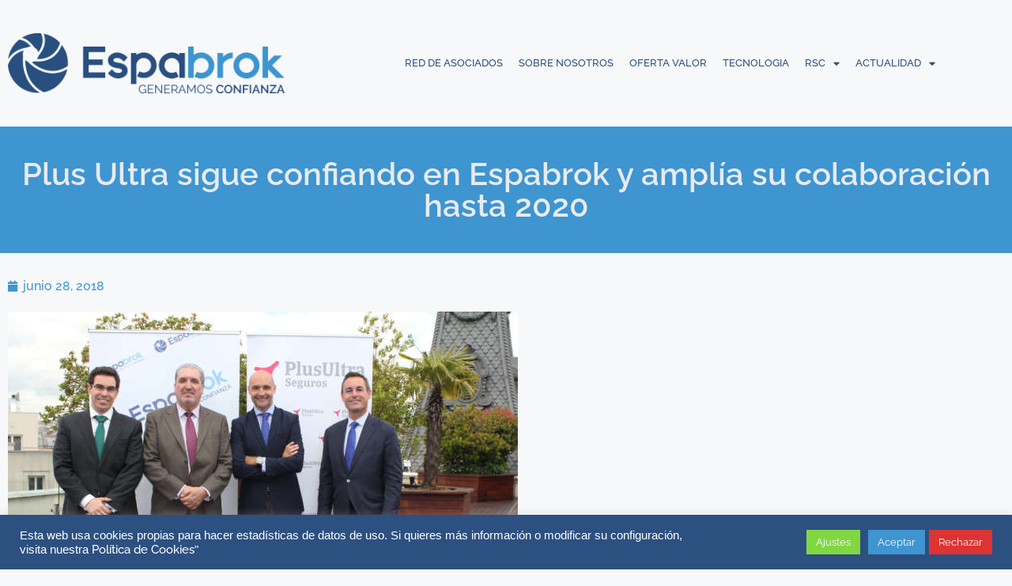

--- FILE ---
content_type: text/html; charset=UTF-8
request_url: https://espabrok.es/plus-ultra-sigue-confiando-en-espabrok-y-amplia-su-colaboracion-hasta-2020/
body_size: 20631
content:
<!doctype html>
<html lang="es">
<head>
	<meta charset="UTF-8">
	<meta name="viewport" content="width=device-width, initial-scale=1">
	<link rel="profile" href="https://gmpg.org/xfn/11">
	<meta name='robots' content='index, follow, max-image-preview:large, max-snippet:-1, max-video-preview:-1' />

	<!-- This site is optimized with the Yoast SEO plugin v26.7 - https://yoast.com/wordpress/plugins/seo/ -->
	<title>Plus Ultra sigue confiando en Espabrok y amplía su colaboración hasta 2020 - Espabrok</title>
	<link rel="canonical" href="https://espabrok.es/plus-ultra-sigue-confiando-en-espabrok-y-amplia-su-colaboracion-hasta-2020/" />
	<meta property="og:locale" content="es_ES" />
	<meta property="og:type" content="article" />
	<meta property="og:title" content="Plus Ultra sigue confiando en Espabrok y amplía su colaboración hasta 2020 - Espabrok" />
	<meta property="og:description" content="Gracias a este acuerdo se mejoran las estrategias comerciales y se fomentan los productos específicos creados por Plus Ultra Seguros para la red de corredurías de seguros de Espabrok. La renovación del compromiso se firmó en la sede de Plus Ultra Seguros en un acto en el que estuvieron por parte de&nbsp; Espabrok, su presidente,&nbsp;Silvino [&hellip;]" />
	<meta property="og:url" content="https://espabrok.es/plus-ultra-sigue-confiando-en-espabrok-y-amplia-su-colaboracion-hasta-2020/" />
	<meta property="og:site_name" content="Espabrok" />
	<meta property="article:published_time" content="2018-06-28T11:00:17+00:00" />
	<meta property="article:modified_time" content="2023-04-16T15:21:57+00:00" />
	<meta property="og:image" content="https://espabrok.es/wp-content/uploads/2018/06/plus_ultra_seguros_y_espabrok_red.jpg" />
	<meta property="og:image:width" content="645" />
	<meta property="og:image:height" content="430" />
	<meta property="og:image:type" content="image/jpeg" />
	<meta name="author" content="nepali" />
	<meta name="twitter:card" content="summary_large_image" />
	<meta name="twitter:label1" content="Escrito por" />
	<meta name="twitter:data1" content="nepali" />
	<meta name="twitter:label2" content="Tiempo de lectura" />
	<meta name="twitter:data2" content="1 minuto" />
	<script type="application/ld+json" class="yoast-schema-graph">{"@context":"https://schema.org","@graph":[{"@type":"Article","@id":"https://espabrok.es/plus-ultra-sigue-confiando-en-espabrok-y-amplia-su-colaboracion-hasta-2020/#article","isPartOf":{"@id":"https://espabrok.es/plus-ultra-sigue-confiando-en-espabrok-y-amplia-su-colaboracion-hasta-2020/"},"author":{"name":"nepali","@id":"https://espabrok.es/#/schema/person/313b7e180e4977d4a14668547dff88ad"},"headline":"Plus Ultra sigue confiando en Espabrok y amplía su colaboración hasta 2020","datePublished":"2018-06-28T11:00:17+00:00","dateModified":"2023-04-16T15:21:57+00:00","mainEntityOfPage":{"@id":"https://espabrok.es/plus-ultra-sigue-confiando-en-espabrok-y-amplia-su-colaboracion-hasta-2020/"},"wordCount":286,"commentCount":0,"publisher":{"@id":"https://espabrok.es/#organization"},"image":{"@id":"https://espabrok.es/plus-ultra-sigue-confiando-en-espabrok-y-amplia-su-colaboracion-hasta-2020/#primaryimage"},"thumbnailUrl":"https://espabrok.es/wp-content/uploads/2018/06/plus_ultra_seguros_y_espabrok_red.jpg","articleSection":["Actualidad|Colaboración"],"inLanguage":"es","potentialAction":[{"@type":"CommentAction","name":"Comment","target":["https://espabrok.es/plus-ultra-sigue-confiando-en-espabrok-y-amplia-su-colaboracion-hasta-2020/#respond"]}]},{"@type":"WebPage","@id":"https://espabrok.es/plus-ultra-sigue-confiando-en-espabrok-y-amplia-su-colaboracion-hasta-2020/","url":"https://espabrok.es/plus-ultra-sigue-confiando-en-espabrok-y-amplia-su-colaboracion-hasta-2020/","name":"Plus Ultra sigue confiando en Espabrok y amplía su colaboración hasta 2020 - Espabrok","isPartOf":{"@id":"https://espabrok.es/#website"},"primaryImageOfPage":{"@id":"https://espabrok.es/plus-ultra-sigue-confiando-en-espabrok-y-amplia-su-colaboracion-hasta-2020/#primaryimage"},"image":{"@id":"https://espabrok.es/plus-ultra-sigue-confiando-en-espabrok-y-amplia-su-colaboracion-hasta-2020/#primaryimage"},"thumbnailUrl":"https://espabrok.es/wp-content/uploads/2018/06/plus_ultra_seguros_y_espabrok_red.jpg","datePublished":"2018-06-28T11:00:17+00:00","dateModified":"2023-04-16T15:21:57+00:00","breadcrumb":{"@id":"https://espabrok.es/plus-ultra-sigue-confiando-en-espabrok-y-amplia-su-colaboracion-hasta-2020/#breadcrumb"},"inLanguage":"es","potentialAction":[{"@type":"ReadAction","target":["https://espabrok.es/plus-ultra-sigue-confiando-en-espabrok-y-amplia-su-colaboracion-hasta-2020/"]}]},{"@type":"ImageObject","inLanguage":"es","@id":"https://espabrok.es/plus-ultra-sigue-confiando-en-espabrok-y-amplia-su-colaboracion-hasta-2020/#primaryimage","url":"https://espabrok.es/wp-content/uploads/2018/06/plus_ultra_seguros_y_espabrok_red.jpg","contentUrl":"https://espabrok.es/wp-content/uploads/2018/06/plus_ultra_seguros_y_espabrok_red.jpg","width":645,"height":430},{"@type":"BreadcrumbList","@id":"https://espabrok.es/plus-ultra-sigue-confiando-en-espabrok-y-amplia-su-colaboracion-hasta-2020/#breadcrumb","itemListElement":[{"@type":"ListItem","position":1,"name":"Portada","item":"https://espabrok.es/"},{"@type":"ListItem","position":2,"name":"Noticias Antiguas","item":"https://espabrok.es/noticias-antiguas-2/"},{"@type":"ListItem","position":3,"name":"Plus Ultra sigue confiando en Espabrok y amplía su colaboración hasta 2020"}]},{"@type":"WebSite","@id":"https://espabrok.es/#website","url":"https://espabrok.es/","name":"Espabrok","description":"Asociación de Corredores de seguros en toda España","publisher":{"@id":"https://espabrok.es/#organization"},"potentialAction":[{"@type":"SearchAction","target":{"@type":"EntryPoint","urlTemplate":"https://espabrok.es/?s={search_term_string}"},"query-input":{"@type":"PropertyValueSpecification","valueRequired":true,"valueName":"search_term_string"}}],"inLanguage":"es"},{"@type":"Organization","@id":"https://espabrok.es/#organization","name":"Espabrok","url":"https://espabrok.es/","logo":{"@type":"ImageObject","inLanguage":"es","@id":"https://espabrok.es/#/schema/logo/image/","url":"https://espabrok.es/wp-content/uploads/2021/10/logo_Espabrok_final1.png","contentUrl":"https://espabrok.es/wp-content/uploads/2021/10/logo_Espabrok_final1.png","width":2410,"height":528,"caption":"Espabrok"},"image":{"@id":"https://espabrok.es/#/schema/logo/image/"}},{"@type":"Person","@id":"https://espabrok.es/#/schema/person/313b7e180e4977d4a14668547dff88ad","name":"nepali","image":{"@type":"ImageObject","inLanguage":"es","@id":"https://espabrok.es/#/schema/person/image/","url":"https://secure.gravatar.com/avatar/8ac0960cac80b24d0247c2058ce47e3d646b2883d90ddde2ddae3c851dc4818a?s=96&d=mm&r=g","contentUrl":"https://secure.gravatar.com/avatar/8ac0960cac80b24d0247c2058ce47e3d646b2883d90ddde2ddae3c851dc4818a?s=96&d=mm&r=g","caption":"nepali"},"url":"https://espabrok.es/author/nepali/"}]}</script>
	<!-- / Yoast SEO plugin. -->


<link rel="alternate" type="application/rss+xml" title="Espabrok &raquo; Feed" href="https://espabrok.es/feed/" />
<link rel="alternate" type="application/rss+xml" title="Espabrok &raquo; Feed de los comentarios" href="https://espabrok.es/comments/feed/" />
<link rel="alternate" type="application/rss+xml" title="Espabrok &raquo; Comentario Plus Ultra sigue confiando en Espabrok y amplía su colaboración hasta 2020 del feed" href="https://espabrok.es/plus-ultra-sigue-confiando-en-espabrok-y-amplia-su-colaboracion-hasta-2020/feed/" />
<link rel="alternate" title="oEmbed (JSON)" type="application/json+oembed" href="https://espabrok.es/wp-json/oembed/1.0/embed?url=https%3A%2F%2Fespabrok.es%2Fplus-ultra-sigue-confiando-en-espabrok-y-amplia-su-colaboracion-hasta-2020%2F" />
<link rel="alternate" title="oEmbed (XML)" type="text/xml+oembed" href="https://espabrok.es/wp-json/oembed/1.0/embed?url=https%3A%2F%2Fespabrok.es%2Fplus-ultra-sigue-confiando-en-espabrok-y-amplia-su-colaboracion-hasta-2020%2F&#038;format=xml" />
<style id='wp-img-auto-sizes-contain-inline-css'>
img:is([sizes=auto i],[sizes^="auto," i]){contain-intrinsic-size:3000px 1500px}
/*# sourceURL=wp-img-auto-sizes-contain-inline-css */
</style>
<link rel='stylesheet' id='dce-animations-css' href='https://espabrok.es/wp-content/plugins/dynamic-content-for-elementor/assets/css/animations.css?ver=3.3.25' media='all' />
<style id='wp-emoji-styles-inline-css'>

	img.wp-smiley, img.emoji {
		display: inline !important;
		border: none !important;
		box-shadow: none !important;
		height: 1em !important;
		width: 1em !important;
		margin: 0 0.07em !important;
		vertical-align: -0.1em !important;
		background: none !important;
		padding: 0 !important;
	}
/*# sourceURL=wp-emoji-styles-inline-css */
</style>
<link rel='stylesheet' id='wp-block-library-css' href='https://espabrok.es/wp-includes/css/dist/block-library/style.min.css?ver=1c8708b1608b4780a02fc964fb977135' media='all' />
<link rel='stylesheet' id='jet-engine-frontend-css' href='https://espabrok.es/wp-content/plugins/jet-engine/assets/css/frontend.css?ver=3.7.4' media='all' />
<style id='global-styles-inline-css'>
:root{--wp--preset--aspect-ratio--square: 1;--wp--preset--aspect-ratio--4-3: 4/3;--wp--preset--aspect-ratio--3-4: 3/4;--wp--preset--aspect-ratio--3-2: 3/2;--wp--preset--aspect-ratio--2-3: 2/3;--wp--preset--aspect-ratio--16-9: 16/9;--wp--preset--aspect-ratio--9-16: 9/16;--wp--preset--color--black: #000000;--wp--preset--color--cyan-bluish-gray: #abb8c3;--wp--preset--color--white: #ffffff;--wp--preset--color--pale-pink: #f78da7;--wp--preset--color--vivid-red: #cf2e2e;--wp--preset--color--luminous-vivid-orange: #ff6900;--wp--preset--color--luminous-vivid-amber: #fcb900;--wp--preset--color--light-green-cyan: #7bdcb5;--wp--preset--color--vivid-green-cyan: #00d084;--wp--preset--color--pale-cyan-blue: #8ed1fc;--wp--preset--color--vivid-cyan-blue: #0693e3;--wp--preset--color--vivid-purple: #9b51e0;--wp--preset--gradient--vivid-cyan-blue-to-vivid-purple: linear-gradient(135deg,rgb(6,147,227) 0%,rgb(155,81,224) 100%);--wp--preset--gradient--light-green-cyan-to-vivid-green-cyan: linear-gradient(135deg,rgb(122,220,180) 0%,rgb(0,208,130) 100%);--wp--preset--gradient--luminous-vivid-amber-to-luminous-vivid-orange: linear-gradient(135deg,rgb(252,185,0) 0%,rgb(255,105,0) 100%);--wp--preset--gradient--luminous-vivid-orange-to-vivid-red: linear-gradient(135deg,rgb(255,105,0) 0%,rgb(207,46,46) 100%);--wp--preset--gradient--very-light-gray-to-cyan-bluish-gray: linear-gradient(135deg,rgb(238,238,238) 0%,rgb(169,184,195) 100%);--wp--preset--gradient--cool-to-warm-spectrum: linear-gradient(135deg,rgb(74,234,220) 0%,rgb(151,120,209) 20%,rgb(207,42,186) 40%,rgb(238,44,130) 60%,rgb(251,105,98) 80%,rgb(254,248,76) 100%);--wp--preset--gradient--blush-light-purple: linear-gradient(135deg,rgb(255,206,236) 0%,rgb(152,150,240) 100%);--wp--preset--gradient--blush-bordeaux: linear-gradient(135deg,rgb(254,205,165) 0%,rgb(254,45,45) 50%,rgb(107,0,62) 100%);--wp--preset--gradient--luminous-dusk: linear-gradient(135deg,rgb(255,203,112) 0%,rgb(199,81,192) 50%,rgb(65,88,208) 100%);--wp--preset--gradient--pale-ocean: linear-gradient(135deg,rgb(255,245,203) 0%,rgb(182,227,212) 50%,rgb(51,167,181) 100%);--wp--preset--gradient--electric-grass: linear-gradient(135deg,rgb(202,248,128) 0%,rgb(113,206,126) 100%);--wp--preset--gradient--midnight: linear-gradient(135deg,rgb(2,3,129) 0%,rgb(40,116,252) 100%);--wp--preset--font-size--small: 13px;--wp--preset--font-size--medium: 20px;--wp--preset--font-size--large: 36px;--wp--preset--font-size--x-large: 42px;--wp--preset--spacing--20: 0.44rem;--wp--preset--spacing--30: 0.67rem;--wp--preset--spacing--40: 1rem;--wp--preset--spacing--50: 1.5rem;--wp--preset--spacing--60: 2.25rem;--wp--preset--spacing--70: 3.38rem;--wp--preset--spacing--80: 5.06rem;--wp--preset--shadow--natural: 6px 6px 9px rgba(0, 0, 0, 0.2);--wp--preset--shadow--deep: 12px 12px 50px rgba(0, 0, 0, 0.4);--wp--preset--shadow--sharp: 6px 6px 0px rgba(0, 0, 0, 0.2);--wp--preset--shadow--outlined: 6px 6px 0px -3px rgb(255, 255, 255), 6px 6px rgb(0, 0, 0);--wp--preset--shadow--crisp: 6px 6px 0px rgb(0, 0, 0);}:root { --wp--style--global--content-size: 800px;--wp--style--global--wide-size: 1200px; }:where(body) { margin: 0; }.wp-site-blocks > .alignleft { float: left; margin-right: 2em; }.wp-site-blocks > .alignright { float: right; margin-left: 2em; }.wp-site-blocks > .aligncenter { justify-content: center; margin-left: auto; margin-right: auto; }:where(.wp-site-blocks) > * { margin-block-start: 24px; margin-block-end: 0; }:where(.wp-site-blocks) > :first-child { margin-block-start: 0; }:where(.wp-site-blocks) > :last-child { margin-block-end: 0; }:root { --wp--style--block-gap: 24px; }:root :where(.is-layout-flow) > :first-child{margin-block-start: 0;}:root :where(.is-layout-flow) > :last-child{margin-block-end: 0;}:root :where(.is-layout-flow) > *{margin-block-start: 24px;margin-block-end: 0;}:root :where(.is-layout-constrained) > :first-child{margin-block-start: 0;}:root :where(.is-layout-constrained) > :last-child{margin-block-end: 0;}:root :where(.is-layout-constrained) > *{margin-block-start: 24px;margin-block-end: 0;}:root :where(.is-layout-flex){gap: 24px;}:root :where(.is-layout-grid){gap: 24px;}.is-layout-flow > .alignleft{float: left;margin-inline-start: 0;margin-inline-end: 2em;}.is-layout-flow > .alignright{float: right;margin-inline-start: 2em;margin-inline-end: 0;}.is-layout-flow > .aligncenter{margin-left: auto !important;margin-right: auto !important;}.is-layout-constrained > .alignleft{float: left;margin-inline-start: 0;margin-inline-end: 2em;}.is-layout-constrained > .alignright{float: right;margin-inline-start: 2em;margin-inline-end: 0;}.is-layout-constrained > .aligncenter{margin-left: auto !important;margin-right: auto !important;}.is-layout-constrained > :where(:not(.alignleft):not(.alignright):not(.alignfull)){max-width: var(--wp--style--global--content-size);margin-left: auto !important;margin-right: auto !important;}.is-layout-constrained > .alignwide{max-width: var(--wp--style--global--wide-size);}body .is-layout-flex{display: flex;}.is-layout-flex{flex-wrap: wrap;align-items: center;}.is-layout-flex > :is(*, div){margin: 0;}body .is-layout-grid{display: grid;}.is-layout-grid > :is(*, div){margin: 0;}body{padding-top: 0px;padding-right: 0px;padding-bottom: 0px;padding-left: 0px;}a:where(:not(.wp-element-button)){text-decoration: underline;}:root :where(.wp-element-button, .wp-block-button__link){background-color: #32373c;border-width: 0;color: #fff;font-family: inherit;font-size: inherit;font-style: inherit;font-weight: inherit;letter-spacing: inherit;line-height: inherit;padding-top: calc(0.667em + 2px);padding-right: calc(1.333em + 2px);padding-bottom: calc(0.667em + 2px);padding-left: calc(1.333em + 2px);text-decoration: none;text-transform: inherit;}.has-black-color{color: var(--wp--preset--color--black) !important;}.has-cyan-bluish-gray-color{color: var(--wp--preset--color--cyan-bluish-gray) !important;}.has-white-color{color: var(--wp--preset--color--white) !important;}.has-pale-pink-color{color: var(--wp--preset--color--pale-pink) !important;}.has-vivid-red-color{color: var(--wp--preset--color--vivid-red) !important;}.has-luminous-vivid-orange-color{color: var(--wp--preset--color--luminous-vivid-orange) !important;}.has-luminous-vivid-amber-color{color: var(--wp--preset--color--luminous-vivid-amber) !important;}.has-light-green-cyan-color{color: var(--wp--preset--color--light-green-cyan) !important;}.has-vivid-green-cyan-color{color: var(--wp--preset--color--vivid-green-cyan) !important;}.has-pale-cyan-blue-color{color: var(--wp--preset--color--pale-cyan-blue) !important;}.has-vivid-cyan-blue-color{color: var(--wp--preset--color--vivid-cyan-blue) !important;}.has-vivid-purple-color{color: var(--wp--preset--color--vivid-purple) !important;}.has-black-background-color{background-color: var(--wp--preset--color--black) !important;}.has-cyan-bluish-gray-background-color{background-color: var(--wp--preset--color--cyan-bluish-gray) !important;}.has-white-background-color{background-color: var(--wp--preset--color--white) !important;}.has-pale-pink-background-color{background-color: var(--wp--preset--color--pale-pink) !important;}.has-vivid-red-background-color{background-color: var(--wp--preset--color--vivid-red) !important;}.has-luminous-vivid-orange-background-color{background-color: var(--wp--preset--color--luminous-vivid-orange) !important;}.has-luminous-vivid-amber-background-color{background-color: var(--wp--preset--color--luminous-vivid-amber) !important;}.has-light-green-cyan-background-color{background-color: var(--wp--preset--color--light-green-cyan) !important;}.has-vivid-green-cyan-background-color{background-color: var(--wp--preset--color--vivid-green-cyan) !important;}.has-pale-cyan-blue-background-color{background-color: var(--wp--preset--color--pale-cyan-blue) !important;}.has-vivid-cyan-blue-background-color{background-color: var(--wp--preset--color--vivid-cyan-blue) !important;}.has-vivid-purple-background-color{background-color: var(--wp--preset--color--vivid-purple) !important;}.has-black-border-color{border-color: var(--wp--preset--color--black) !important;}.has-cyan-bluish-gray-border-color{border-color: var(--wp--preset--color--cyan-bluish-gray) !important;}.has-white-border-color{border-color: var(--wp--preset--color--white) !important;}.has-pale-pink-border-color{border-color: var(--wp--preset--color--pale-pink) !important;}.has-vivid-red-border-color{border-color: var(--wp--preset--color--vivid-red) !important;}.has-luminous-vivid-orange-border-color{border-color: var(--wp--preset--color--luminous-vivid-orange) !important;}.has-luminous-vivid-amber-border-color{border-color: var(--wp--preset--color--luminous-vivid-amber) !important;}.has-light-green-cyan-border-color{border-color: var(--wp--preset--color--light-green-cyan) !important;}.has-vivid-green-cyan-border-color{border-color: var(--wp--preset--color--vivid-green-cyan) !important;}.has-pale-cyan-blue-border-color{border-color: var(--wp--preset--color--pale-cyan-blue) !important;}.has-vivid-cyan-blue-border-color{border-color: var(--wp--preset--color--vivid-cyan-blue) !important;}.has-vivid-purple-border-color{border-color: var(--wp--preset--color--vivid-purple) !important;}.has-vivid-cyan-blue-to-vivid-purple-gradient-background{background: var(--wp--preset--gradient--vivid-cyan-blue-to-vivid-purple) !important;}.has-light-green-cyan-to-vivid-green-cyan-gradient-background{background: var(--wp--preset--gradient--light-green-cyan-to-vivid-green-cyan) !important;}.has-luminous-vivid-amber-to-luminous-vivid-orange-gradient-background{background: var(--wp--preset--gradient--luminous-vivid-amber-to-luminous-vivid-orange) !important;}.has-luminous-vivid-orange-to-vivid-red-gradient-background{background: var(--wp--preset--gradient--luminous-vivid-orange-to-vivid-red) !important;}.has-very-light-gray-to-cyan-bluish-gray-gradient-background{background: var(--wp--preset--gradient--very-light-gray-to-cyan-bluish-gray) !important;}.has-cool-to-warm-spectrum-gradient-background{background: var(--wp--preset--gradient--cool-to-warm-spectrum) !important;}.has-blush-light-purple-gradient-background{background: var(--wp--preset--gradient--blush-light-purple) !important;}.has-blush-bordeaux-gradient-background{background: var(--wp--preset--gradient--blush-bordeaux) !important;}.has-luminous-dusk-gradient-background{background: var(--wp--preset--gradient--luminous-dusk) !important;}.has-pale-ocean-gradient-background{background: var(--wp--preset--gradient--pale-ocean) !important;}.has-electric-grass-gradient-background{background: var(--wp--preset--gradient--electric-grass) !important;}.has-midnight-gradient-background{background: var(--wp--preset--gradient--midnight) !important;}.has-small-font-size{font-size: var(--wp--preset--font-size--small) !important;}.has-medium-font-size{font-size: var(--wp--preset--font-size--medium) !important;}.has-large-font-size{font-size: var(--wp--preset--font-size--large) !important;}.has-x-large-font-size{font-size: var(--wp--preset--font-size--x-large) !important;}
:root :where(.wp-block-pullquote){font-size: 1.5em;line-height: 1.6;}
/*# sourceURL=global-styles-inline-css */
</style>
<link rel='stylesheet' id='cookie-law-info-css' href='https://espabrok.es/wp-content/plugins/cookie-law-info/legacy/public/css/cookie-law-info-public.css?ver=3.3.9.1' media='all' />
<link rel='stylesheet' id='cookie-law-info-gdpr-css' href='https://espabrok.es/wp-content/plugins/cookie-law-info/legacy/public/css/cookie-law-info-gdpr.css?ver=3.3.9.1' media='all' />
<link rel='stylesheet' id='dce-style-css' href='https://espabrok.es/wp-content/plugins/dynamic-content-for-elementor/assets/css/style.min.css?ver=3.3.25' media='all' />
<link rel='stylesheet' id='dce-hidden-label-css' href='https://espabrok.es/wp-content/plugins/dynamic-content-for-elementor/assets/css/hidden-label.min.css?ver=3.3.25' media='all' />
<link rel='stylesheet' id='dce-dynamic-visibility-css' href='https://espabrok.es/wp-content/plugins/dynamic-content-for-elementor/assets/css/dynamic-visibility.min.css?ver=3.3.25' media='all' />
<link rel='stylesheet' id='dce-tooltip-css' href='https://espabrok.es/wp-content/plugins/dynamic-content-for-elementor/assets/css/tooltip.min.css?ver=3.3.25' media='all' />
<link rel='stylesheet' id='dce-pageScroll-css' href='https://espabrok.es/wp-content/plugins/dynamic-content-for-elementor/assets/css/page-scroll.min.css?ver=3.3.25' media='all' />
<link rel='stylesheet' id='dce-reveal-css' href='https://espabrok.es/wp-content/plugins/dynamic-content-for-elementor/assets/css/reveal.min.css?ver=3.3.25' media='all' />
<link rel='stylesheet' id='dce-plyr-css' href='https://espabrok.es/wp-content/plugins/dynamic-content-for-elementor/assets/node/plyr/plyr.css?ver=3.3.25' media='all' />
<link rel='stylesheet' id='hello-elementor-css' href='https://espabrok.es/wp-content/themes/hello-elementor/assets/css/reset.css?ver=3.4.5' media='all' />
<link rel='stylesheet' id='hello-elementor-theme-style-css' href='https://espabrok.es/wp-content/themes/hello-elementor/assets/css/theme.css?ver=3.4.5' media='all' />
<link rel='stylesheet' id='hello-elementor-header-footer-css' href='https://espabrok.es/wp-content/themes/hello-elementor/assets/css/header-footer.css?ver=3.4.5' media='all' />
<link rel='stylesheet' id='elementor-frontend-css' href='https://espabrok.es/wp-content/plugins/elementor/assets/css/frontend.min.css?ver=3.34.1' media='all' />
<style id='elementor-frontend-inline-css'>
.elementor-kit-6{--e-global-color-primary:#2C5080;--e-global-color-secondary:#3E95D0;--e-global-color-text:#7A7A7A;--e-global-color-accent:#805C2C;--e-global-color-0d5a543:#E7EBF0;--e-global-color-ce42a36:#000000;--e-global-color-df7dd4b:#1E120D;--e-global-color-3d57b4d:#AADAFF;--e-global-color-5ca8ebb:#805C2C;--e-global-color-9107e7d:#F19F30;--e-global-color-19803ee:#FFFFFF;--e-global-typography-primary-font-family:"Raleway";--e-global-typography-primary-font-weight:500;--e-global-typography-secondary-font-family:"Montserrat";--e-global-typography-secondary-font-weight:400;--e-global-typography-text-font-family:"Raleway";--e-global-typography-text-font-weight:400;--e-global-typography-accent-font-family:"Raleway";--e-global-typography-accent-font-weight:500;--e-global-typography-a9bfcd3-font-family:"Raleway";--e-global-typography-a9bfcd3-font-size:68px;--e-global-typography-a9bfcd3-font-weight:600;--e-global-typography-a048866-font-size:42px;--e-global-typography-1e6194e-font-size:26px;--e-global-typography-1e6194e-font-weight:600;--e-global-typography-f09f050-font-family:"Raleway";--e-global-typography-f09f050-font-size:16px;--e-global-typography-f09f050-font-weight:500;--e-global-typography-f09f050-line-height:1.6em;--e-global-typography-367e1ac-font-family:"Raleway";--e-global-typography-367e1ac-font-size:68px;--e-global-typography-367e1ac-font-weight:500;--e-global-typography-367e1ac-line-height:1.7em;--e-global-typography-849b511-font-size:20px;--e-global-typography-849b511-font-weight:500;--e-global-typography-849b511-line-height:1.5em;--e-global-typography-bfcb240-font-size:20px;--e-global-typography-bfcb240-font-weight:500;--e-global-typography-bfcb240-text-transform:uppercase;--e-global-typography-bfcb240-line-height:2.2em;--e-global-typography-884515c-font-size:20px;--e-global-typography-884515c-font-weight:500;--e-global-typography-884515c-text-transform:none;--e-global-typography-884515c-line-height:2.2em;--e-global-typography-a377292-font-family:"Raleway";--e-global-typography-a377292-font-size:36px;--e-global-typography-a377292-font-weight:600;--e-global-typography-a377292-line-height:1.8em;--e-global-typography-0abc1dc-font-family:"Raleway";--e-global-typography-0abc1dc-font-size:16px;--e-global-typography-0abc1dc-font-weight:600;background-color:#F7F8F9;color:var( --e-global-color-text );font-family:"Raleway", Sans-serif;font-size:16px;font-weight:500;}.elementor-kit-6 e-page-transition{background-color:#FFBC7D;}.elementor-kit-6 a{color:var( --e-global-color-secondary );font-family:var( --e-global-typography-primary-font-family ), Sans-serif;font-weight:var( --e-global-typography-primary-font-weight );}.elementor-kit-6 h1{color:var( --e-global-color-primary );font-family:var( --e-global-typography-a9bfcd3-font-family ), Sans-serif;font-size:var( --e-global-typography-a9bfcd3-font-size );font-weight:var( --e-global-typography-a9bfcd3-font-weight );}.elementor-kit-6 h2{color:var( --e-global-color-primary );font-size:var( --e-global-typography-a048866-font-size );}.elementor-kit-6 h3{color:var( --e-global-color-primary );font-size:var( --e-global-typography-1e6194e-font-size );font-weight:var( --e-global-typography-1e6194e-font-weight );}.elementor-kit-6 h4{color:var( --e-global-color-primary );}.elementor-kit-6 h5{color:var( --e-global-color-primary );font-weight:700;}.elementor-section.elementor-section-boxed > .elementor-container{max-width:1140px;}.e-con{--container-max-width:1140px;}.elementor-widget:not(:last-child){margin-block-end:20px;}.elementor-element{--widgets-spacing:20px 20px;--widgets-spacing-row:20px;--widgets-spacing-column:20px;}{}h1.entry-title{display:var(--page-title-display);}@media(max-width:1024px){.elementor-kit-6 h1{font-size:var( --e-global-typography-a9bfcd3-font-size );}.elementor-kit-6 h2{font-size:var( --e-global-typography-a048866-font-size );}.elementor-kit-6 h3{font-size:var( --e-global-typography-1e6194e-font-size );}.elementor-section.elementor-section-boxed > .elementor-container{max-width:1024px;}.e-con{--container-max-width:1024px;}}@media(max-width:767px){.elementor-kit-6 h1{font-size:var( --e-global-typography-a9bfcd3-font-size );}.elementor-kit-6 h2{font-size:var( --e-global-typography-a048866-font-size );}.elementor-kit-6 h3{font-size:var( --e-global-typography-1e6194e-font-size );}.elementor-section.elementor-section-boxed > .elementor-container{max-width:767px;}.e-con{--container-max-width:767px;}}
.elementor-642 .elementor-element.elementor-element-515e7f8 .elementor-repeater-item-ee7d7cf.jet-parallax-section__layout .jet-parallax-section__image{background-size:auto;}.elementor-bc-flex-widget .elementor-642 .elementor-element.elementor-element-03f8186.elementor-column .elementor-widget-wrap{align-items:center;}.elementor-642 .elementor-element.elementor-element-03f8186.elementor-column.elementor-element[data-element_type="column"] > .elementor-widget-wrap.elementor-element-populated{align-content:center;align-items:center;}.elementor-642 .elementor-element.elementor-element-03f8186.elementor-column > .elementor-widget-wrap{justify-content:space-between;}.elementor-642 .elementor-element.elementor-element-1a4fd4a{width:auto;max-width:auto;}.elementor-642 .elementor-element.elementor-element-1a4fd4a img{width:350px;}.elementor-bc-flex-widget .elementor-642 .elementor-element.elementor-element-ea406c2.elementor-column .elementor-widget-wrap{align-items:center;}.elementor-642 .elementor-element.elementor-element-ea406c2.elementor-column.elementor-element[data-element_type="column"] > .elementor-widget-wrap.elementor-element-populated{align-content:center;align-items:center;}.elementor-642 .elementor-element.elementor-element-ea406c2.elementor-column > .elementor-widget-wrap{justify-content:center;}.elementor-642 .elementor-element.elementor-element-ea406c2 > .elementor-element-populated{margin:0px 0px 0px 0px;--e-column-margin-right:0px;--e-column-margin-left:0px;padding:20px 2px 20px 2px;}.elementor-642 .elementor-element.elementor-element-3817f30{width:auto;max-width:auto;}.elementor-642 .elementor-element.elementor-element-3817f30 .elementor-menu-toggle{margin:0 auto;background-color:#02010100;}.elementor-642 .elementor-element.elementor-element-3817f30 .elementor-nav-menu .elementor-item{font-family:"Raleway", Sans-serif;font-size:13px;font-weight:500;}.elementor-642 .elementor-element.elementor-element-3817f30 .elementor-nav-menu--main .elementor-item{color:var( --e-global-color-primary );fill:var( --e-global-color-primary );padding-left:10px;padding-right:10px;padding-top:0px;padding-bottom:0px;}.elementor-642 .elementor-element.elementor-element-3817f30 .elementor-nav-menu--dropdown a, .elementor-642 .elementor-element.elementor-element-3817f30 .elementor-menu-toggle{color:var( --e-global-color-primary );fill:var( --e-global-color-primary );}.elementor-642 .elementor-element.elementor-element-3817f30 .elementor-nav-menu--dropdown a:hover,
					.elementor-642 .elementor-element.elementor-element-3817f30 .elementor-nav-menu--dropdown a:focus,
					.elementor-642 .elementor-element.elementor-element-3817f30 .elementor-nav-menu--dropdown a.elementor-item-active,
					.elementor-642 .elementor-element.elementor-element-3817f30 .elementor-nav-menu--dropdown a.highlighted,
					.elementor-642 .elementor-element.elementor-element-3817f30 .elementor-menu-toggle:hover,
					.elementor-642 .elementor-element.elementor-element-3817f30 .elementor-menu-toggle:focus{color:var( --e-global-color-0d5a543 );}.elementor-642 .elementor-element.elementor-element-3817f30 .elementor-nav-menu--dropdown a:hover,
					.elementor-642 .elementor-element.elementor-element-3817f30 .elementor-nav-menu--dropdown a:focus,
					.elementor-642 .elementor-element.elementor-element-3817f30 .elementor-nav-menu--dropdown a.elementor-item-active,
					.elementor-642 .elementor-element.elementor-element-3817f30 .elementor-nav-menu--dropdown a.highlighted{background-color:var( --e-global-color-primary );}.elementor-642 .elementor-element.elementor-element-3817f30 .elementor-nav-menu--dropdown a.elementor-item-active{color:var( --e-global-color-0d5a543 );background-color:var( --e-global-color-secondary );}.elementor-642 .elementor-element.elementor-element-3817f30 div.elementor-menu-toggle{color:var( --e-global-color-primary );}.elementor-642 .elementor-element.elementor-element-3817f30 div.elementor-menu-toggle svg{fill:var( --e-global-color-primary );}.elementor-642 .elementor-element.elementor-element-515e7f8 > .elementor-container{max-width:1300px;min-height:100px;}.elementor-642 .elementor-element.elementor-element-515e7f8{box-shadow:0px 0px 10px 0px rgba(0,0,0,0.5);padding:30px 0px 30px 0px;}@media(max-width:1024px){.elementor-642 .elementor-element.elementor-element-03f8186 > .elementor-element-populated{margin:0px 0px 0px 150px;--e-column-margin-right:0px;--e-column-margin-left:150px;padding:7px 0px 7px 0px;}.elementor-642 .elementor-element.elementor-element-1a4fd4a{text-align:start;}.elementor-642 .elementor-element.elementor-element-1a4fd4a img{width:83%;}.elementor-642 .elementor-element.elementor-element-ea406c2 > .elementor-element-populated{margin:0px 0px 0px 0px;--e-column-margin-right:0px;--e-column-margin-left:0px;padding:7px 0px 7px 0px;}.elementor-642 .elementor-element.elementor-element-3817f30{align-self:center;--nav-menu-icon-size:25px;}.elementor-642 .elementor-element.elementor-element-3817f30 .elementor-nav-menu--main .elementor-item{padding-left:4px;padding-right:4px;}.elementor-642 .elementor-element.elementor-element-3817f30 .elementor-nav-menu--dropdown a{padding-left:44px;padding-right:44px;padding-top:11px;padding-bottom:11px;}.elementor-642 .elementor-element.elementor-element-3817f30 .elementor-nav-menu--main > .elementor-nav-menu > li > .elementor-nav-menu--dropdown, .elementor-642 .elementor-element.elementor-element-3817f30 .elementor-nav-menu__container.elementor-nav-menu--dropdown{margin-top:0px !important;}.elementor-642 .elementor-element.elementor-element-3817f30 .elementor-menu-toggle{border-width:0px;}.elementor-642 .elementor-element.elementor-element-515e7f8 > .elementor-container{max-width:1280px;min-height:100px;}.elementor-642 .elementor-element.elementor-element-515e7f8{margin-top:0px;margin-bottom:0px;padding:10px 0px 10px 0px;}}@media(min-width:768px){.elementor-642 .elementor-element.elementor-element-03f8186{width:32.453%;}.elementor-642 .elementor-element.elementor-element-ea406c2{width:67.547%;}}@media(max-width:1024px) and (min-width:768px){.elementor-642 .elementor-element.elementor-element-03f8186{width:70%;}.elementor-642 .elementor-element.elementor-element-ea406c2{width:30%;}}@media(max-width:767px){.elementor-642 .elementor-element.elementor-element-03f8186{width:71%;}.elementor-642 .elementor-element.elementor-element-03f8186 > .elementor-element-populated{margin:0px 0px 0px 0px;--e-column-margin-right:0px;--e-column-margin-left:0px;padding:0px 015px 0px 015px;}.elementor-642 .elementor-element.elementor-element-1a4fd4a img{width:96%;}.elementor-642 .elementor-element.elementor-element-ea406c2{width:27%;}.elementor-642 .elementor-element.elementor-element-ea406c2 > .elementor-element-populated{margin:0px 0px 0px 0px;--e-column-margin-right:0px;--e-column-margin-left:0px;padding:0px 0px 0px 0px;}.elementor-642 .elementor-element.elementor-element-3817f30 > .elementor-widget-container{padding:0px 0px 0px 0px;}.elementor-642 .elementor-element.elementor-element-3817f30 .elementor-nav-menu .elementor-item{font-size:1px;line-height:0.1em;}.elementor-642 .elementor-element.elementor-element-3817f30 .elementor-nav-menu--main .elementor-item{padding-left:1px;padding-right:1px;padding-top:0px;padding-bottom:0px;}.elementor-642 .elementor-element.elementor-element-3817f30{--e-nav-menu-horizontal-menu-item-margin:calc( 0px / 2 );--nav-menu-icon-size:27px;}.elementor-642 .elementor-element.elementor-element-3817f30 .elementor-nav-menu--main:not(.elementor-nav-menu--layout-horizontal) .elementor-nav-menu > li:not(:last-child){margin-bottom:0px;}.elementor-642 .elementor-element.elementor-element-3817f30 .elementor-nav-menu--dropdown .elementor-item, .elementor-642 .elementor-element.elementor-element-3817f30 .elementor-nav-menu--dropdown  .elementor-sub-item{font-size:12px;}.elementor-642 .elementor-element.elementor-element-3817f30 .elementor-nav-menu--dropdown a{padding-left:22px;padding-right:22px;padding-top:14px;padding-bottom:14px;}.elementor-642 .elementor-element.elementor-element-3817f30 .elementor-nav-menu--main > .elementor-nav-menu > li > .elementor-nav-menu--dropdown, .elementor-642 .elementor-element.elementor-element-3817f30 .elementor-nav-menu__container.elementor-nav-menu--dropdown{margin-top:33px !important;}.elementor-642 .elementor-element.elementor-element-3817f30 .elementor-menu-toggle{border-width:0px;}.elementor-642 .elementor-element.elementor-element-515e7f8{padding:0px 0px 0px 0px;}}
.elementor-4181 .elementor-element.elementor-element-2e804e8 .elementor-repeater-item-225e851.jet-parallax-section__layout .jet-parallax-section__image{background-size:auto;}.elementor-4181 .elementor-element.elementor-element-3580a11 .elementor-repeater-item-bfebbba.jet-parallax-section__layout .jet-parallax-section__image{background-size:auto;}.elementor-4181 .elementor-element.elementor-element-e35ceff img{width:100%;}.elementor-bc-flex-widget .elementor-4181 .elementor-element.elementor-element-39b5d2f.elementor-column .elementor-widget-wrap{align-items:center;}.elementor-4181 .elementor-element.elementor-element-39b5d2f.elementor-column.elementor-element[data-element_type="column"] > .elementor-widget-wrap.elementor-element-populated{align-content:center;align-items:center;}.elementor-4181 .elementor-element.elementor-element-18aac36 .elementor-nav-menu .elementor-item{font-size:12px;}.elementor-4181 .elementor-element.elementor-element-18aac36 .elementor-nav-menu--main .elementor-item{color:var( --e-global-color-0d5a543 );fill:var( --e-global-color-0d5a543 );}.elementor-4181 .elementor-element.elementor-element-3580a11 > .elementor-container{max-width:1400px;}.elementor-4181 .elementor-element.elementor-element-2e804e8:not(.elementor-motion-effects-element-type-background), .elementor-4181 .elementor-element.elementor-element-2e804e8 > .elementor-motion-effects-container > .elementor-motion-effects-layer{background-color:var( --e-global-color-df7dd4b );}.elementor-4181 .elementor-element.elementor-element-2e804e8 > .elementor-container{max-width:1404px;}.elementor-4181 .elementor-element.elementor-element-2e804e8{transition:background 0.3s, border 0.3s, border-radius 0.3s, box-shadow 0.3s;margin-top:0px;margin-bottom:0px;padding:0px 0px 0px 0px;}.elementor-4181 .elementor-element.elementor-element-2e804e8 > .elementor-background-overlay{transition:background 0.3s, border-radius 0.3s, opacity 0.3s;}.elementor-4181 .elementor-element.elementor-element-f8d3bcf .elementor-repeater-item-5a6a29b.jet-parallax-section__layout .jet-parallax-section__image{background-size:auto;}.elementor-4181 .elementor-element.elementor-element-9512d3e{text-align:center;font-size:13px;color:var( --e-global-color-0d5a543 );}.elementor-4181 .elementor-element.elementor-element-f8d3bcf:not(.elementor-motion-effects-element-type-background), .elementor-4181 .elementor-element.elementor-element-f8d3bcf > .elementor-motion-effects-container > .elementor-motion-effects-layer{background-color:var( --e-global-color-text );}.elementor-4181 .elementor-element.elementor-element-f8d3bcf{transition:background 0.3s, border 0.3s, border-radius 0.3s, box-shadow 0.3s;padding:4px 0px 5px 0px;}.elementor-4181 .elementor-element.elementor-element-f8d3bcf > .elementor-background-overlay{transition:background 0.3s, border-radius 0.3s, opacity 0.3s;}@media(min-width:768px){.elementor-4181 .elementor-element.elementor-element-67325df{width:22.341%;}.elementor-4181 .elementor-element.elementor-element-39b5d2f{width:77.659%;}}@media(max-width:1024px) and (min-width:768px){.elementor-4181 .elementor-element.elementor-element-67325df{width:100%;}.elementor-4181 .elementor-element.elementor-element-39b5d2f{width:100%;}.elementor-4181 .elementor-element.elementor-element-42a6eff{width:100%;}}@media(max-width:1024px){.elementor-4181 .elementor-element.elementor-element-e35ceff img{width:26%;}.elementor-4181 .elementor-element.elementor-element-18aac36 .elementor-nav-menu .elementor-item{font-size:8px;}.elementor-4181 .elementor-element.elementor-element-3580a11 > .elementor-container{max-width:1366px;}.elementor-bc-flex-widget .elementor-4181 .elementor-element.elementor-element-42a6eff.elementor-column .elementor-widget-wrap{align-items:center;}.elementor-4181 .elementor-element.elementor-element-42a6eff.elementor-column.elementor-element[data-element_type="column"] > .elementor-widget-wrap.elementor-element-populated{align-content:center;align-items:center;}.elementor-4181 .elementor-element.elementor-element-9512d3e > .elementor-widget-container{margin:0px 0px 0px 0px;padding:0px 0px 0px 0px;}.elementor-4181 .elementor-element.elementor-element-9512d3e{text-align:start;}.elementor-4181 .elementor-element.elementor-element-f8d3bcf > .elementor-container{max-width:693px;}.elementor-4181 .elementor-element.elementor-element-f8d3bcf{margin-top:0px;margin-bottom:0px;padding:10px 10px 10px 10px;}}@media(max-width:767px){.elementor-4181 .elementor-element.elementor-element-e35ceff img{width:76%;}.elementor-4181 .elementor-element.elementor-element-18aac36 .elementor-nav-menu--main .elementor-item{padding-left:10px;padding-right:10px;padding-top:15px;padding-bottom:15px;}.elementor-4181 .elementor-element.elementor-element-18aac36{--e-nav-menu-horizontal-menu-item-margin:calc( 2px / 2 );}.elementor-4181 .elementor-element.elementor-element-18aac36 .elementor-nav-menu--main:not(.elementor-nav-menu--layout-horizontal) .elementor-nav-menu > li:not(:last-child){margin-bottom:2px;}.elementor-4181 .elementor-element.elementor-element-9512d3e{font-size:8px;}.elementor-4181 .elementor-element.elementor-element-f8d3bcf{margin-top:0px;margin-bottom:0px;padding:0px 0px 0px 0px;}}
.elementor-7480 .elementor-element.elementor-element-62615ab .elementor-repeater-item-ab8039e.jet-parallax-section__layout .jet-parallax-section__image{background-size:auto;}.elementor-7480 .elementor-element.elementor-element-e66fdb5{text-align:center;}.elementor-7480 .elementor-element.elementor-element-e66fdb5 .elementor-heading-title{font-size:40px;color:var( --e-global-color-0d5a543 );}.elementor-7480 .elementor-element.elementor-element-62615ab:not(.elementor-motion-effects-element-type-background), .elementor-7480 .elementor-element.elementor-element-62615ab > .elementor-motion-effects-container > .elementor-motion-effects-layer{background-color:var( --e-global-color-secondary );}.elementor-7480 .elementor-element.elementor-element-62615ab > .elementor-container{max-width:1400px;}.elementor-7480 .elementor-element.elementor-element-62615ab{transition:background 0.3s, border 0.3s, border-radius 0.3s, box-shadow 0.3s;padding:30px 0px 30px 0px;}.elementor-7480 .elementor-element.elementor-element-62615ab > .elementor-background-overlay{transition:background 0.3s, border-radius 0.3s, opacity 0.3s;}.elementor-7480 .elementor-element.elementor-element-b421a5d .elementor-repeater-item-966efb8.jet-parallax-section__layout .jet-parallax-section__image{background-size:auto;}.elementor-7480 .elementor-element.elementor-element-bb8316d .elementor-icon-list-icon{width:14px;}.elementor-7480 .elementor-element.elementor-element-bb8316d .elementor-icon-list-icon i{font-size:14px;}.elementor-7480 .elementor-element.elementor-element-bb8316d .elementor-icon-list-icon svg{--e-icon-list-icon-size:14px;}.elementor-7480 .elementor-element.elementor-element-3d82491{text-align:start;}.elementor-7480 .elementor-element.elementor-element-b421a5d{margin-top:20px;margin-bottom:050px;padding:0px 0px 040px 0px;}
/*# sourceURL=elementor-frontend-inline-css */
</style>
<link rel='stylesheet' id='widget-image-css' href='https://espabrok.es/wp-content/plugins/elementor/assets/css/widget-image.min.css?ver=3.34.1' media='all' />
<link rel='stylesheet' id='widget-nav-menu-css' href='https://espabrok.es/wp-content/plugins/elementor-pro/assets/css/widget-nav-menu.min.css?ver=3.34.0' media='all' />
<link rel='stylesheet' id='widget-heading-css' href='https://espabrok.es/wp-content/plugins/elementor/assets/css/widget-heading.min.css?ver=3.34.1' media='all' />
<link rel='stylesheet' id='widget-post-info-css' href='https://espabrok.es/wp-content/plugins/elementor-pro/assets/css/widget-post-info.min.css?ver=3.34.0' media='all' />
<link rel='stylesheet' id='widget-icon-list-css' href='https://espabrok.es/wp-content/plugins/elementor/assets/css/widget-icon-list.min.css?ver=3.34.1' media='all' />
<link rel='stylesheet' id='elementor-icons-shared-0-css' href='https://espabrok.es/wp-content/plugins/elementor/assets/lib/font-awesome/css/fontawesome.min.css?ver=5.15.3' media='all' />
<link rel='stylesheet' id='elementor-icons-fa-regular-css' href='https://espabrok.es/wp-content/plugins/elementor/assets/lib/font-awesome/css/regular.min.css?ver=5.15.3' media='all' />
<link rel='stylesheet' id='elementor-icons-fa-solid-css' href='https://espabrok.es/wp-content/plugins/elementor/assets/lib/font-awesome/css/solid.min.css?ver=5.15.3' media='all' />
<link rel='stylesheet' id='widget-post-navigation-css' href='https://espabrok.es/wp-content/plugins/elementor-pro/assets/css/widget-post-navigation.min.css?ver=3.34.0' media='all' />
<link rel='stylesheet' id='elementor-icons-css' href='https://espabrok.es/wp-content/plugins/elementor/assets/lib/eicons/css/elementor-icons.min.css?ver=5.45.0' media='all' />
<link rel='stylesheet' id='dashicons-css' href='https://espabrok.es/wp-includes/css/dashicons.min.css?ver=1c8708b1608b4780a02fc964fb977135' media='all' />
<link rel='stylesheet' id='font-awesome-5-all-css' href='https://espabrok.es/wp-content/plugins/elementor/assets/lib/font-awesome/css/all.min.css?ver=3.34.1' media='all' />
<link rel='stylesheet' id='font-awesome-4-shim-css' href='https://espabrok.es/wp-content/plugins/elementor/assets/lib/font-awesome/css/v4-shims.min.css?ver=3.34.1' media='all' />
<link rel='stylesheet' id='jquery-chosen-css' href='https://espabrok.es/wp-content/plugins/jet-search/assets/lib/chosen/chosen.min.css?ver=1.8.7' media='all' />
<link rel='stylesheet' id='jet-search-css' href='https://espabrok.es/wp-content/plugins/jet-search/assets/css/jet-search.css?ver=3.5.13' media='all' />
<link rel='stylesheet' id='elementor-gf-local-raleway-css' href='https://espabrok.es/wp-content/uploads/elementor/google-fonts/css/raleway.css?ver=1742272504' media='all' />
<link rel='stylesheet' id='elementor-gf-local-montserrat-css' href='https://espabrok.es/wp-content/uploads/elementor/google-fonts/css/montserrat.css?ver=1742272508' media='all' />
<script src="https://espabrok.es/wp-includes/js/jquery/jquery.min.js?ver=3.7.1" id="jquery-core-js"></script>
<script src="https://espabrok.es/wp-includes/js/jquery/jquery-migrate.min.js?ver=3.4.1" id="jquery-migrate-js"></script>
<script src="https://espabrok.es/wp-includes/js/imagesloaded.min.js?ver=1c8708b1608b4780a02fc964fb977135" id="imagesLoaded-js"></script>
<script id="cookie-law-info-js-extra">
var Cli_Data = {"nn_cookie_ids":[],"cookielist":[],"non_necessary_cookies":[],"ccpaEnabled":"","ccpaRegionBased":"","ccpaBarEnabled":"","strictlyEnabled":["necessary","obligatoire"],"ccpaType":"gdpr","js_blocking":"1","custom_integration":"","triggerDomRefresh":"","secure_cookies":""};
var cli_cookiebar_settings = {"animate_speed_hide":"500","animate_speed_show":"500","background":"#2c5080","border":"#b1a6a6c2","border_on":"","button_1_button_colour":"#295081","button_1_button_hover":"#214067","button_1_link_colour":"#fff","button_1_as_button":"1","button_1_new_win":"","button_2_button_colour":"#333","button_2_button_hover":"#292929","button_2_link_colour":"#444","button_2_as_button":"","button_2_hidebar":"","button_3_button_colour":"#dd3333","button_3_button_hover":"#b12929","button_3_link_colour":"#ffffff","button_3_as_button":"1","button_3_new_win":"","button_4_button_colour":"#81d742","button_4_button_hover":"#67ac35","button_4_link_colour":"#ffffff","button_4_as_button":"1","button_7_button_colour":"#3e95d0","button_7_button_hover":"#3277a6","button_7_link_colour":"#fff","button_7_as_button":"1","button_7_new_win":"","font_family":"Arial, Helvetica, sans-serif","header_fix":"","notify_animate_hide":"1","notify_animate_show":"1","notify_div_id":"#cookie-law-info-bar","notify_position_horizontal":"right","notify_position_vertical":"bottom","scroll_close":"","scroll_close_reload":"","accept_close_reload":"","reject_close_reload":"","showagain_tab":"","showagain_background":"#fff","showagain_border":"#000","showagain_div_id":"#cookie-law-info-again","showagain_x_position":"100px","text":"#ffffff","show_once_yn":"","show_once":"10000","logging_on":"","as_popup":"","popup_overlay":"1","bar_heading_text":"","cookie_bar_as":"banner","popup_showagain_position":"bottom-right","widget_position":"left"};
var log_object = {"ajax_url":"https://espabrok.es/wp-admin/admin-ajax.php"};
//# sourceURL=cookie-law-info-js-extra
</script>
<script src="https://espabrok.es/wp-content/plugins/cookie-law-info/legacy/public/js/cookie-law-info-public.js?ver=3.3.9.1" id="cookie-law-info-js"></script>
<script src="https://espabrok.es/wp-content/plugins/elementor/assets/lib/font-awesome/js/v4-shims.min.js?ver=3.34.1" id="font-awesome-4-shim-js"></script>
<link rel="https://api.w.org/" href="https://espabrok.es/wp-json/" /><link rel="alternate" title="JSON" type="application/json" href="https://espabrok.es/wp-json/wp/v2/posts/6357" /><link rel="EditURI" type="application/rsd+xml" title="RSD" href="https://espabrok.es/xmlrpc.php?rsd" />

<link rel='shortlink' href='https://espabrok.es/?p=6357' />
<meta name="generator" content="Elementor 3.34.1; features: additional_custom_breakpoints; settings: css_print_method-internal, google_font-enabled, font_display-auto">
<!-- Google tag (gtag.js) -->
<script async src="https://www.googletagmanager.com/gtag/js?id=G-B16YKMRDJ8"></script>
<script>
  window.dataLayer = window.dataLayer || [];
  function gtag(){dataLayer.push(arguments);}
  gtag('js', new Date());

  gtag('config', 'G-B16YKMRDJ8');
</script>
<meta name="google-site-verification" content="gUGug2V2TTl9VDtAfi97e6FlWhf7LnBhOXER5cZEXDw" />

			<style>
				.e-con.e-parent:nth-of-type(n+4):not(.e-lazyloaded):not(.e-no-lazyload),
				.e-con.e-parent:nth-of-type(n+4):not(.e-lazyloaded):not(.e-no-lazyload) * {
					background-image: none !important;
				}
				@media screen and (max-height: 1024px) {
					.e-con.e-parent:nth-of-type(n+3):not(.e-lazyloaded):not(.e-no-lazyload),
					.e-con.e-parent:nth-of-type(n+3):not(.e-lazyloaded):not(.e-no-lazyload) * {
						background-image: none !important;
					}
				}
				@media screen and (max-height: 640px) {
					.e-con.e-parent:nth-of-type(n+2):not(.e-lazyloaded):not(.e-no-lazyload),
					.e-con.e-parent:nth-of-type(n+2):not(.e-lazyloaded):not(.e-no-lazyload) * {
						background-image: none !important;
					}
				}
			</style>
			<link rel="icon" href="https://espabrok.es/wp-content/uploads/2021/10/cropped-favicon-32x32.png" sizes="32x32" />
<link rel="icon" href="https://espabrok.es/wp-content/uploads/2021/10/cropped-favicon-192x192.png" sizes="192x192" />
<link rel="apple-touch-icon" href="https://espabrok.es/wp-content/uploads/2021/10/cropped-favicon-180x180.png" />
<meta name="msapplication-TileImage" content="https://espabrok.es/wp-content/uploads/2021/10/cropped-favicon-270x270.png" />
</head>
<body class="wp-singular post-template-default single single-post postid-6357 single-format-standard wp-custom-logo wp-embed-responsive wp-theme-hello-elementor hello-elementor-default elementor-default elementor-kit-6 elementor-page-7480">


<a class="skip-link screen-reader-text" href="#content">Ir al contenido</a>

		<header data-elementor-type="header" data-elementor-id="642" class="elementor elementor-642 elementor-location-header" data-elementor-post-type="elementor_library">
					<section class="elementor-section elementor-top-section elementor-element elementor-element-515e7f8 elementor-section-height-min-height elementor-section-stretched elementor-section-boxed elementor-section-height-default elementor-section-items-middle" data-id="515e7f8" data-element_type="section" data-settings="{&quot;jet_parallax_layout_list&quot;:[{&quot;jet_parallax_layout_image&quot;:{&quot;url&quot;:&quot;&quot;,&quot;id&quot;:&quot;&quot;,&quot;size&quot;:&quot;&quot;},&quot;_id&quot;:&quot;ee7d7cf&quot;,&quot;jet_parallax_layout_image_tablet&quot;:{&quot;url&quot;:&quot;&quot;,&quot;id&quot;:&quot;&quot;,&quot;size&quot;:&quot;&quot;},&quot;jet_parallax_layout_image_mobile&quot;:{&quot;url&quot;:&quot;&quot;,&quot;id&quot;:&quot;&quot;,&quot;size&quot;:&quot;&quot;},&quot;jet_parallax_layout_speed&quot;:{&quot;unit&quot;:&quot;%&quot;,&quot;size&quot;:50,&quot;sizes&quot;:[]},&quot;jet_parallax_layout_type&quot;:&quot;scroll&quot;,&quot;jet_parallax_layout_direction&quot;:&quot;1&quot;,&quot;jet_parallax_layout_fx_direction&quot;:null,&quot;jet_parallax_layout_z_index&quot;:&quot;&quot;,&quot;jet_parallax_layout_bg_x&quot;:50,&quot;jet_parallax_layout_bg_x_tablet&quot;:&quot;&quot;,&quot;jet_parallax_layout_bg_x_mobile&quot;:&quot;&quot;,&quot;jet_parallax_layout_bg_y&quot;:50,&quot;jet_parallax_layout_bg_y_tablet&quot;:&quot;&quot;,&quot;jet_parallax_layout_bg_y_mobile&quot;:&quot;&quot;,&quot;jet_parallax_layout_bg_size&quot;:&quot;auto&quot;,&quot;jet_parallax_layout_bg_size_tablet&quot;:&quot;&quot;,&quot;jet_parallax_layout_bg_size_mobile&quot;:&quot;&quot;,&quot;jet_parallax_layout_animation_prop&quot;:&quot;transform&quot;,&quot;jet_parallax_layout_on&quot;:[&quot;desktop&quot;,&quot;tablet&quot;]}],&quot;stretch_section&quot;:&quot;section-stretched&quot;}">
						<div class="elementor-container elementor-column-gap-default">
					<div class="elementor-column elementor-col-50 elementor-top-column elementor-element elementor-element-03f8186" data-id="03f8186" data-element_type="column">
			<div class="elementor-widget-wrap elementor-element-populated">
						<div class="elementor-element elementor-element-1a4fd4a elementor-widget__width-auto elementor-widget elementor-widget-theme-site-logo elementor-widget-image" data-id="1a4fd4a" data-element_type="widget" data-widget_type="theme-site-logo.default">
				<div class="elementor-widget-container">
											<a href="https://espabrok.es">
			<img width="2410" height="528" src="https://espabrok.es/wp-content/uploads/2021/10/logo_Espabrok_final1.png" class="attachment-full size-full wp-image-6396" alt="" srcset="https://espabrok.es/wp-content/uploads/2021/10/logo_Espabrok_final1.png 2410w, https://espabrok.es/wp-content/uploads/2021/10/logo_Espabrok_final1-300x66.png 300w, https://espabrok.es/wp-content/uploads/2021/10/logo_Espabrok_final1-1024x224.png 1024w, https://espabrok.es/wp-content/uploads/2021/10/logo_Espabrok_final1-768x168.png 768w, https://espabrok.es/wp-content/uploads/2021/10/logo_Espabrok_final1-1536x337.png 1536w, https://espabrok.es/wp-content/uploads/2021/10/logo_Espabrok_final1-2048x449.png 2048w" sizes="(max-width: 2410px) 100vw, 2410px" />				</a>
											</div>
				</div>
					</div>
		</div>
				<div class="elementor-column elementor-col-50 elementor-top-column elementor-element elementor-element-ea406c2" data-id="ea406c2" data-element_type="column">
			<div class="elementor-widget-wrap elementor-element-populated">
						<div class="elementor-element elementor-element-3817f30 elementor-widget__width-auto elementor-nav-menu__align-center elementor-nav-menu--stretch elementor-nav-menu__text-align-center elementor-nav-menu--dropdown-tablet elementor-nav-menu--toggle elementor-nav-menu--burger elementor-widget elementor-widget-nav-menu" data-id="3817f30" data-element_type="widget" data-settings="{&quot;full_width&quot;:&quot;stretch&quot;,&quot;layout&quot;:&quot;horizontal&quot;,&quot;submenu_icon&quot;:{&quot;value&quot;:&quot;&lt;i class=\&quot;fas fa-caret-down\&quot; aria-hidden=\&quot;true\&quot;&gt;&lt;\/i&gt;&quot;,&quot;library&quot;:&quot;fa-solid&quot;},&quot;toggle&quot;:&quot;burger&quot;}" data-widget_type="nav-menu.default">
				<div class="elementor-widget-container">
								<nav aria-label="Menú" class="elementor-nav-menu--main elementor-nav-menu__container elementor-nav-menu--layout-horizontal e--pointer-none">
				<ul id="menu-1-3817f30" class="elementor-nav-menu"><li class="menu-item menu-item-type-post_type menu-item-object-page menu-item-4633"><a href="https://espabrok.es/red-de-asociados/" class="elementor-item">RED DE ASOCIADOS</a></li>
<li class="menu-item menu-item-type-post_type menu-item-object-page menu-item-664"><a href="https://espabrok.es/sobre-nosotros/" class="elementor-item">SOBRE NOSOTROS</a></li>
<li class="menu-item menu-item-type-post_type menu-item-object-page menu-item-663"><a href="https://espabrok.es/oferta-valor/" class="elementor-item">OFERTA VALOR</a></li>
<li class="menu-item menu-item-type-post_type menu-item-object-page menu-item-662"><a href="https://espabrok.es/tecnologia/" class="elementor-item">TECNOLOGIA</a></li>
<li class="menu-item menu-item-type-custom menu-item-object-custom menu-item-has-children menu-item-7934"><a href="#" class="elementor-item elementor-item-anchor">RSC</a>
<ul class="sub-menu elementor-nav-menu--dropdown">
	<li class="menu-item menu-item-type-post_type_archive menu-item-object-premios-espabrok menu-item-8740"><a href="https://espabrok.es/premios-espabrok/" class="elementor-sub-item">PREMIO ESPABROK</a></li>
	<li class="menu-item menu-item-type-post_type menu-item-object-page menu-item-7935"><a href="https://espabrok.es/mujeres-espabrok/" class="elementor-sub-item">MUJERES ESPABROK</a></li>
	<li class="menu-item menu-item-type-post_type menu-item-object-page menu-item-7938"><a href="https://espabrok.es/otros-proyectos/" class="elementor-sub-item">OTROS PROYECTOS</a></li>
</ul>
</li>
<li class="menu-item menu-item-type-post_type menu-item-object-page menu-item-has-children menu-item-9329"><a href="https://espabrok.es/actualidad/" class="elementor-item">ACTUALIDAD</a>
<ul class="sub-menu elementor-nav-menu--dropdown">
	<li class="menu-item menu-item-type-post_type menu-item-object-page menu-item-11051"><a href="https://espabrok.es/noticias-mas-antiguas/" class="elementor-sub-item">NOTICIAS ANTIGUAS</a></li>
</ul>
</li>
</ul>			</nav>
					<div class="elementor-menu-toggle" role="button" tabindex="0" aria-label="Alternar menú" aria-expanded="false">
			<i aria-hidden="true" role="presentation" class="elementor-menu-toggle__icon--open eicon-menu-bar"></i><i aria-hidden="true" role="presentation" class="elementor-menu-toggle__icon--close eicon-close"></i>		</div>
					<nav class="elementor-nav-menu--dropdown elementor-nav-menu__container" aria-hidden="true">
				<ul id="menu-2-3817f30" class="elementor-nav-menu"><li class="menu-item menu-item-type-post_type menu-item-object-page menu-item-4633"><a href="https://espabrok.es/red-de-asociados/" class="elementor-item" tabindex="-1">RED DE ASOCIADOS</a></li>
<li class="menu-item menu-item-type-post_type menu-item-object-page menu-item-664"><a href="https://espabrok.es/sobre-nosotros/" class="elementor-item" tabindex="-1">SOBRE NOSOTROS</a></li>
<li class="menu-item menu-item-type-post_type menu-item-object-page menu-item-663"><a href="https://espabrok.es/oferta-valor/" class="elementor-item" tabindex="-1">OFERTA VALOR</a></li>
<li class="menu-item menu-item-type-post_type menu-item-object-page menu-item-662"><a href="https://espabrok.es/tecnologia/" class="elementor-item" tabindex="-1">TECNOLOGIA</a></li>
<li class="menu-item menu-item-type-custom menu-item-object-custom menu-item-has-children menu-item-7934"><a href="#" class="elementor-item elementor-item-anchor" tabindex="-1">RSC</a>
<ul class="sub-menu elementor-nav-menu--dropdown">
	<li class="menu-item menu-item-type-post_type_archive menu-item-object-premios-espabrok menu-item-8740"><a href="https://espabrok.es/premios-espabrok/" class="elementor-sub-item" tabindex="-1">PREMIO ESPABROK</a></li>
	<li class="menu-item menu-item-type-post_type menu-item-object-page menu-item-7935"><a href="https://espabrok.es/mujeres-espabrok/" class="elementor-sub-item" tabindex="-1">MUJERES ESPABROK</a></li>
	<li class="menu-item menu-item-type-post_type menu-item-object-page menu-item-7938"><a href="https://espabrok.es/otros-proyectos/" class="elementor-sub-item" tabindex="-1">OTROS PROYECTOS</a></li>
</ul>
</li>
<li class="menu-item menu-item-type-post_type menu-item-object-page menu-item-has-children menu-item-9329"><a href="https://espabrok.es/actualidad/" class="elementor-item" tabindex="-1">ACTUALIDAD</a>
<ul class="sub-menu elementor-nav-menu--dropdown">
	<li class="menu-item menu-item-type-post_type menu-item-object-page menu-item-11051"><a href="https://espabrok.es/noticias-mas-antiguas/" class="elementor-sub-item" tabindex="-1">NOTICIAS ANTIGUAS</a></li>
</ul>
</li>
</ul>			</nav>
						</div>
				</div>
					</div>
		</div>
					</div>
		</section>
				</header>
				<div data-elementor-type="single-post" data-elementor-id="7480" class="elementor elementor-7480 elementor-location-single post-6357 post type-post status-publish format-standard has-post-thumbnail hentry category-actualidadcolaboracion" data-elementor-post-type="elementor_library">
					<section class="elementor-section elementor-top-section elementor-element elementor-element-62615ab elementor-section-stretched elementor-section-boxed elementor-section-height-default elementor-section-height-default" data-id="62615ab" data-element_type="section" data-settings="{&quot;stretch_section&quot;:&quot;section-stretched&quot;,&quot;jet_parallax_layout_list&quot;:[{&quot;jet_parallax_layout_image&quot;:{&quot;url&quot;:&quot;&quot;,&quot;id&quot;:&quot;&quot;,&quot;size&quot;:&quot;&quot;},&quot;_id&quot;:&quot;ab8039e&quot;,&quot;jet_parallax_layout_image_tablet&quot;:{&quot;url&quot;:&quot;&quot;,&quot;id&quot;:&quot;&quot;,&quot;size&quot;:&quot;&quot;},&quot;jet_parallax_layout_image_mobile&quot;:{&quot;url&quot;:&quot;&quot;,&quot;id&quot;:&quot;&quot;,&quot;size&quot;:&quot;&quot;},&quot;jet_parallax_layout_speed&quot;:{&quot;unit&quot;:&quot;%&quot;,&quot;size&quot;:50,&quot;sizes&quot;:[]},&quot;jet_parallax_layout_type&quot;:&quot;scroll&quot;,&quot;jet_parallax_layout_direction&quot;:&quot;1&quot;,&quot;jet_parallax_layout_fx_direction&quot;:null,&quot;jet_parallax_layout_z_index&quot;:&quot;&quot;,&quot;jet_parallax_layout_bg_x&quot;:50,&quot;jet_parallax_layout_bg_x_tablet&quot;:&quot;&quot;,&quot;jet_parallax_layout_bg_x_mobile&quot;:&quot;&quot;,&quot;jet_parallax_layout_bg_y&quot;:50,&quot;jet_parallax_layout_bg_y_tablet&quot;:&quot;&quot;,&quot;jet_parallax_layout_bg_y_mobile&quot;:&quot;&quot;,&quot;jet_parallax_layout_bg_size&quot;:&quot;auto&quot;,&quot;jet_parallax_layout_bg_size_tablet&quot;:&quot;&quot;,&quot;jet_parallax_layout_bg_size_mobile&quot;:&quot;&quot;,&quot;jet_parallax_layout_animation_prop&quot;:&quot;transform&quot;,&quot;jet_parallax_layout_on&quot;:[&quot;desktop&quot;,&quot;tablet&quot;]}],&quot;background_background&quot;:&quot;classic&quot;}">
						<div class="elementor-container elementor-column-gap-default">
					<div class="elementor-column elementor-col-100 elementor-top-column elementor-element elementor-element-eec67e0" data-id="eec67e0" data-element_type="column">
			<div class="elementor-widget-wrap elementor-element-populated">
						<div class="elementor-element elementor-element-e66fdb5 elementor-widget elementor-widget-theme-post-title elementor-page-title elementor-widget-heading" data-id="e66fdb5" data-element_type="widget" data-widget_type="theme-post-title.default">
				<div class="elementor-widget-container">
					<h1 class="elementor-heading-title elementor-size-default">Plus Ultra sigue confiando en Espabrok y amplía su colaboración hasta 2020</h1>				</div>
				</div>
					</div>
		</div>
					</div>
		</section>
				<section class="elementor-section elementor-top-section elementor-element elementor-element-b421a5d elementor-section-boxed elementor-section-height-default elementor-section-height-default" data-id="b421a5d" data-element_type="section" data-settings="{&quot;jet_parallax_layout_list&quot;:[{&quot;jet_parallax_layout_image&quot;:{&quot;url&quot;:&quot;&quot;,&quot;id&quot;:&quot;&quot;,&quot;size&quot;:&quot;&quot;},&quot;_id&quot;:&quot;966efb8&quot;,&quot;jet_parallax_layout_image_tablet&quot;:{&quot;url&quot;:&quot;&quot;,&quot;id&quot;:&quot;&quot;,&quot;size&quot;:&quot;&quot;},&quot;jet_parallax_layout_image_mobile&quot;:{&quot;url&quot;:&quot;&quot;,&quot;id&quot;:&quot;&quot;,&quot;size&quot;:&quot;&quot;},&quot;jet_parallax_layout_speed&quot;:{&quot;unit&quot;:&quot;%&quot;,&quot;size&quot;:50,&quot;sizes&quot;:[]},&quot;jet_parallax_layout_type&quot;:&quot;scroll&quot;,&quot;jet_parallax_layout_direction&quot;:&quot;1&quot;,&quot;jet_parallax_layout_fx_direction&quot;:null,&quot;jet_parallax_layout_z_index&quot;:&quot;&quot;,&quot;jet_parallax_layout_bg_x&quot;:50,&quot;jet_parallax_layout_bg_x_tablet&quot;:&quot;&quot;,&quot;jet_parallax_layout_bg_x_mobile&quot;:&quot;&quot;,&quot;jet_parallax_layout_bg_y&quot;:50,&quot;jet_parallax_layout_bg_y_tablet&quot;:&quot;&quot;,&quot;jet_parallax_layout_bg_y_mobile&quot;:&quot;&quot;,&quot;jet_parallax_layout_bg_size&quot;:&quot;auto&quot;,&quot;jet_parallax_layout_bg_size_tablet&quot;:&quot;&quot;,&quot;jet_parallax_layout_bg_size_mobile&quot;:&quot;&quot;,&quot;jet_parallax_layout_animation_prop&quot;:&quot;transform&quot;,&quot;jet_parallax_layout_on&quot;:[&quot;desktop&quot;,&quot;tablet&quot;]}]}">
						<div class="elementor-container elementor-column-gap-default">
					<div class="elementor-column elementor-col-100 elementor-top-column elementor-element elementor-element-bc11b4a" data-id="bc11b4a" data-element_type="column">
			<div class="elementor-widget-wrap elementor-element-populated">
						<div class="elementor-element elementor-element-bb8316d elementor-widget elementor-widget-post-info" data-id="bb8316d" data-element_type="widget" data-widget_type="post-info.default">
				<div class="elementor-widget-container">
							<ul class="elementor-inline-items elementor-icon-list-items elementor-post-info">
								<li class="elementor-icon-list-item elementor-repeater-item-1dd57ba elementor-inline-item" itemprop="datePublished">
						<a href="https://espabrok.es/2018/06/28/">
											<span class="elementor-icon-list-icon">
								<i aria-hidden="true" class="fas fa-calendar"></i>							</span>
									<span class="elementor-icon-list-text elementor-post-info__item elementor-post-info__item--type-date">
										<time>junio 28, 2018</time>					</span>
									</a>
				</li>
				</ul>
						</div>
				</div>
				<div class="elementor-element elementor-element-3d82491 elementor-widget elementor-widget-theme-post-featured-image elementor-widget-image" data-id="3d82491" data-element_type="widget" data-widget_type="theme-post-featured-image.default">
				<div class="elementor-widget-container">
															<img width="645" height="430" src="https://espabrok.es/wp-content/uploads/2018/06/plus_ultra_seguros_y_espabrok_red.jpg" class="attachment-medium_large size-medium_large wp-image-9710" alt="" />															</div>
				</div>
				<div class="elementor-element elementor-element-003c6a3 elementor-widget elementor-widget-theme-post-content" data-id="003c6a3" data-element_type="widget" data-widget_type="theme-post-content.default">
				<div class="elementor-widget-container">
					<p>Gracias a este acuerdo se mejoran las estrategias comerciales y se fomentan los productos específicos creados por Plus Ultra Seguros para la red de corredurías de seguros de Espabrok.</p>
<p>La renovación del compromiso se firmó en la sede de Plus Ultra Seguros en un acto en el que estuvieron por parte de&nbsp; Espabrok, su presidente,<strong>&nbsp;Silvino Abella</strong>, así como su director general,&nbsp;<strong>Luis López Visús</strong>. En representación de la aseguradora asistieron el director general comercial de Plus Ultra Seguros,&nbsp;<strong>Luis Vallejo,</strong>&nbsp;y del director de gestión y control comercial,&nbsp;<strong>Javier Montoya.&nbsp;</strong></p>
<p>Abella aseguró que <strong>para Espabrok es importante ofrecer a su red de corredurías productos adaptados y diferenciadores</strong>. Contar con el trabajo y respaldo de Plus Ultra Seguros&nbsp; es, a su juicio, “un sello de garantía para Espabrok y, en consecuencia, para nuestros clientes”.</p>
<p>Por su parte, Vallejo destacó que este acuerdo refleja la buena trayectoria y&nbsp;<strong>compromiso de Plus Ultra Seguros con Espabrok</strong>. En este sentido, el director general comercial de la aseguradora destacó la capacidad de Plus Ultra Seguros para aportar a Espabrok “un desarrollo uniforme en productos específicos y ofrecerles las mejores soluciones aseguradoras”. “Queremos consolidar nuestra relación profesional con Espabrok con el objetivo de generar sinergias que permitan a ambas organizaciones una evolución mutua”, añadió.</p>
<p>El acuerdo también contempla <strong>jornadas específicas de formación impartidas por Plus Ultra Seguros sobre los productos adaptados</strong> con el fin de conseguir el máximo conocimiento de las soluciones aseguradoras y ofrecer un servicio de calidad a los clientes.</p>
				</div>
				</div>
				<div class="elementor-element elementor-element-0c7c6f3 elementor-post-navigation-borders-yes elementor-widget elementor-widget-post-navigation" data-id="0c7c6f3" data-element_type="widget" data-widget_type="post-navigation.default">
				<div class="elementor-widget-container">
							<div class="elementor-post-navigation" role="navigation" aria-label="Navegación de la entrada">
			<div class="elementor-post-navigation__prev elementor-post-navigation__link">
				<a href="https://espabrok.es/la-correduria-garcia-sanchez-organiza-una-exitosa-jornada-de-senderismo-por-la-ruta-dos-pazos/" rel="prev"><span class="post-navigation__arrow-wrapper post-navigation__arrow-prev"><i aria-hidden="true" class="fas fa-angle-left"></i><span class="elementor-screen-only">Ant</span></span><span class="elementor-post-navigation__link__prev"><span class="post-navigation__prev--label">Anterior</span><span class="post-navigation__prev--title">La correduría García Sánchez organiza una exitosa jornada de senderismo por la Ruta Dos Pazos</span></span></a>			</div>
							<div class="elementor-post-navigation__separator-wrapper">
					<div class="elementor-post-navigation__separator"></div>
				</div>
						<div class="elementor-post-navigation__next elementor-post-navigation__link">
				<a href="https://espabrok.es/espabrok-celebra-con-plus-ultra-seguros-unas-jornadas-de-trabajo-en-santiago-y-bilbao/" rel="next"><span class="elementor-post-navigation__link__next"><span class="post-navigation__next--label">Siguiente</span><span class="post-navigation__next--title">Espabrok celebra con Plus Ultra Seguros unas jornadas de trabajo en Santiago y Bilbao</span></span><span class="post-navigation__arrow-wrapper post-navigation__arrow-next"><i aria-hidden="true" class="fas fa-angle-right"></i><span class="elementor-screen-only">Siguiente</span></span></a>			</div>
		</div>
						</div>
				</div>
					</div>
		</div>
					</div>
		</section>
				</div>
				<footer data-elementor-type="footer" data-elementor-id="4181" class="elementor elementor-4181 elementor-location-footer" data-elementor-post-type="elementor_library">
					<section class="elementor-section elementor-top-section elementor-element elementor-element-2e804e8 elementor-section-stretched elementor-reverse-tablet elementor-reverse-mobile elementor-section-boxed elementor-section-height-default elementor-section-height-default" data-id="2e804e8" data-element_type="section" data-settings="{&quot;stretch_section&quot;:&quot;section-stretched&quot;,&quot;background_background&quot;:&quot;classic&quot;,&quot;jet_parallax_layout_list&quot;:[{&quot;jet_parallax_layout_image&quot;:{&quot;url&quot;:&quot;&quot;,&quot;id&quot;:&quot;&quot;,&quot;size&quot;:&quot;&quot;},&quot;_id&quot;:&quot;225e851&quot;,&quot;jet_parallax_layout_image_tablet&quot;:{&quot;url&quot;:&quot;&quot;,&quot;id&quot;:&quot;&quot;,&quot;size&quot;:&quot;&quot;},&quot;jet_parallax_layout_image_mobile&quot;:{&quot;url&quot;:&quot;&quot;,&quot;id&quot;:&quot;&quot;,&quot;size&quot;:&quot;&quot;},&quot;jet_parallax_layout_speed&quot;:{&quot;unit&quot;:&quot;%&quot;,&quot;size&quot;:50,&quot;sizes&quot;:[]},&quot;jet_parallax_layout_type&quot;:&quot;scroll&quot;,&quot;jet_parallax_layout_direction&quot;:&quot;1&quot;,&quot;jet_parallax_layout_fx_direction&quot;:null,&quot;jet_parallax_layout_z_index&quot;:&quot;&quot;,&quot;jet_parallax_layout_bg_x&quot;:50,&quot;jet_parallax_layout_bg_x_tablet&quot;:&quot;&quot;,&quot;jet_parallax_layout_bg_x_mobile&quot;:&quot;&quot;,&quot;jet_parallax_layout_bg_y&quot;:50,&quot;jet_parallax_layout_bg_y_tablet&quot;:&quot;&quot;,&quot;jet_parallax_layout_bg_y_mobile&quot;:&quot;&quot;,&quot;jet_parallax_layout_bg_size&quot;:&quot;auto&quot;,&quot;jet_parallax_layout_bg_size_tablet&quot;:&quot;&quot;,&quot;jet_parallax_layout_bg_size_mobile&quot;:&quot;&quot;,&quot;jet_parallax_layout_animation_prop&quot;:&quot;transform&quot;,&quot;jet_parallax_layout_on&quot;:[&quot;desktop&quot;,&quot;tablet&quot;]}]}">
						<div class="elementor-container elementor-column-gap-default">
					<div class="elementor-column elementor-col-100 elementor-top-column elementor-element elementor-element-95eb23d" data-id="95eb23d" data-element_type="column">
			<div class="elementor-widget-wrap elementor-element-populated">
						<section class="elementor-section elementor-inner-section elementor-element elementor-element-3580a11 elementor-reverse-tablet elementor-reverse-mobile elementor-section-boxed elementor-section-height-default elementor-section-height-default" data-id="3580a11" data-element_type="section" data-settings="{&quot;jet_parallax_layout_list&quot;:[{&quot;jet_parallax_layout_image&quot;:{&quot;url&quot;:&quot;&quot;,&quot;id&quot;:&quot;&quot;,&quot;size&quot;:&quot;&quot;},&quot;_id&quot;:&quot;bfebbba&quot;,&quot;jet_parallax_layout_image_tablet&quot;:{&quot;url&quot;:&quot;&quot;,&quot;id&quot;:&quot;&quot;,&quot;size&quot;:&quot;&quot;},&quot;jet_parallax_layout_image_mobile&quot;:{&quot;url&quot;:&quot;&quot;,&quot;id&quot;:&quot;&quot;,&quot;size&quot;:&quot;&quot;},&quot;jet_parallax_layout_speed&quot;:{&quot;unit&quot;:&quot;%&quot;,&quot;size&quot;:50,&quot;sizes&quot;:[]},&quot;jet_parallax_layout_type&quot;:&quot;scroll&quot;,&quot;jet_parallax_layout_direction&quot;:&quot;1&quot;,&quot;jet_parallax_layout_fx_direction&quot;:null,&quot;jet_parallax_layout_z_index&quot;:&quot;&quot;,&quot;jet_parallax_layout_bg_x&quot;:50,&quot;jet_parallax_layout_bg_x_tablet&quot;:&quot;&quot;,&quot;jet_parallax_layout_bg_x_mobile&quot;:&quot;&quot;,&quot;jet_parallax_layout_bg_y&quot;:50,&quot;jet_parallax_layout_bg_y_tablet&quot;:&quot;&quot;,&quot;jet_parallax_layout_bg_y_mobile&quot;:&quot;&quot;,&quot;jet_parallax_layout_bg_size&quot;:&quot;auto&quot;,&quot;jet_parallax_layout_bg_size_tablet&quot;:&quot;&quot;,&quot;jet_parallax_layout_bg_size_mobile&quot;:&quot;&quot;,&quot;jet_parallax_layout_animation_prop&quot;:&quot;transform&quot;,&quot;jet_parallax_layout_on&quot;:[&quot;desktop&quot;,&quot;tablet&quot;]}]}">
						<div class="elementor-container elementor-column-gap-default">
					<div class="elementor-column elementor-col-50 elementor-inner-column elementor-element elementor-element-67325df" data-id="67325df" data-element_type="column">
			<div class="elementor-widget-wrap elementor-element-populated">
						<div class="elementor-element elementor-element-e35ceff dce_masking-none elementor-widget elementor-widget-image" data-id="e35ceff" data-element_type="widget" data-widget_type="image.default">
				<div class="elementor-widget-container">
																<a href="https://espabrok.es">
							<img width="1024" height="280" src="https://espabrok.es/wp-content/uploads/2021/10/logo_fondo_negro-1-1024x280.png" class="attachment-large size-large wp-image-5619" alt="" srcset="https://espabrok.es/wp-content/uploads/2021/10/logo_fondo_negro-1-1024x280.png 1024w, https://espabrok.es/wp-content/uploads/2021/10/logo_fondo_negro-1-300x82.png 300w, https://espabrok.es/wp-content/uploads/2021/10/logo_fondo_negro-1-768x210.png 768w, https://espabrok.es/wp-content/uploads/2021/10/logo_fondo_negro-1.png 1153w" sizes="(max-width: 1024px) 100vw, 1024px" />								</a>
															</div>
				</div>
					</div>
		</div>
				<div class="elementor-column elementor-col-50 elementor-inner-column elementor-element elementor-element-39b5d2f" data-id="39b5d2f" data-element_type="column">
			<div class="elementor-widget-wrap elementor-element-populated">
						<div class="elementor-element elementor-element-18aac36 elementor-nav-menu__align-center elementor-nav-menu--dropdown-none elementor-widget elementor-widget-nav-menu" data-id="18aac36" data-element_type="widget" data-settings="{&quot;layout&quot;:&quot;horizontal&quot;,&quot;submenu_icon&quot;:{&quot;value&quot;:&quot;&lt;i class=\&quot;fas fa-caret-down\&quot; aria-hidden=\&quot;true\&quot;&gt;&lt;\/i&gt;&quot;,&quot;library&quot;:&quot;fa-solid&quot;}}" data-widget_type="nav-menu.default">
				<div class="elementor-widget-container">
								<nav aria-label="Menú" class="elementor-nav-menu--main elementor-nav-menu__container elementor-nav-menu--layout-horizontal e--pointer-underline e--animation-fade">
				<ul id="menu-1-18aac36" class="elementor-nav-menu"><li class="menu-item menu-item-type-post_type menu-item-object-page menu-item-4218"><a href="https://espabrok.es/politica-de-redes-sociales/" class="elementor-item">Política de Redes Sociales</a></li>
<li class="menu-item menu-item-type-custom menu-item-object-custom menu-item-11257"><a target="_blank" href="https://espabrok.es/wp-content/uploads/2024/06/Politica-de-privacidad-ESPABROK-CORREDURIA-DE-SEGUROS-S.A.-2.pdf" class="elementor-item">Politica de Privacidad</a></li>
<li class="menu-item menu-item-type-post_type menu-item-object-page menu-item-4220"><a href="https://espabrok.es/politica-de-cookies/" class="elementor-item">Política de cookies</a></li>
<li class="menu-item menu-item-type-post_type menu-item-object-page menu-item-4221"><a href="https://espabrok.es/aviso-legal/" class="elementor-item">Aviso legal</a></li>
<li class="menu-item menu-item-type-post_type menu-item-object-page menu-item-10160"><a href="https://espabrok.es/politica-de-transparencia/" class="elementor-item">Política de Transparencia</a></li>
<li class="menu-item menu-item-type-custom menu-item-object-custom menu-item-11260"><a target="_blank" href="https://espabrok.es/sistema-interno-de-informacion" class="elementor-item">Sistema Interno Información</a></li>
<li class="menu-item menu-item-type-post_type menu-item-object-page menu-item-4222"><a href="https://espabrok.es/contacto/" class="elementor-item">Contacto</a></li>
<li class="menu-item menu-item-type-custom menu-item-object-custom menu-item-7776"><a href="https://sac.inade.org/correduria/espabrok-correduria-de-seguros-s-a/" class="elementor-item">Atención Cliente</a></li>
<li class="menu-item menu-item-type-custom menu-item-object-custom menu-item-9960"><a target="_blank" href="https://espaservices.sharepoint.com/sites/IntranetEspabrok/" class="elementor-item">Intranet</a></li>
<li class="menu-item menu-item-type-post_type menu-item-object-page menu-item-11733"><a href="https://espabrok.es/convocatorias/" class="elementor-item">Convocatorias</a></li>
<li class="menu-item menu-item-type-custom menu-item-object-custom menu-item-11154"><a href="https://espabrokinversiones.es/" class="elementor-item">Espabrok Inversiones</a></li>
<li class="menu-item menu-item-type-post_type menu-item-object-page menu-item-11819"><a href="https://espabrok.es/sistema-interno-de-informacion/" class="elementor-item">Sistema Interno de Información</a></li>
<li class="menu-item menu-item-type-post_type menu-item-object-page menu-item-11821"><a href="https://espabrok.es/espabrok-talent/" class="elementor-item">Espabrok Talent</a></li>
</ul>			</nav>
						<nav class="elementor-nav-menu--dropdown elementor-nav-menu__container" aria-hidden="true">
				<ul id="menu-2-18aac36" class="elementor-nav-menu"><li class="menu-item menu-item-type-post_type menu-item-object-page menu-item-4218"><a href="https://espabrok.es/politica-de-redes-sociales/" class="elementor-item" tabindex="-1">Política de Redes Sociales</a></li>
<li class="menu-item menu-item-type-custom menu-item-object-custom menu-item-11257"><a target="_blank" href="https://espabrok.es/wp-content/uploads/2024/06/Politica-de-privacidad-ESPABROK-CORREDURIA-DE-SEGUROS-S.A.-2.pdf" class="elementor-item" tabindex="-1">Politica de Privacidad</a></li>
<li class="menu-item menu-item-type-post_type menu-item-object-page menu-item-4220"><a href="https://espabrok.es/politica-de-cookies/" class="elementor-item" tabindex="-1">Política de cookies</a></li>
<li class="menu-item menu-item-type-post_type menu-item-object-page menu-item-4221"><a href="https://espabrok.es/aviso-legal/" class="elementor-item" tabindex="-1">Aviso legal</a></li>
<li class="menu-item menu-item-type-post_type menu-item-object-page menu-item-10160"><a href="https://espabrok.es/politica-de-transparencia/" class="elementor-item" tabindex="-1">Política de Transparencia</a></li>
<li class="menu-item menu-item-type-custom menu-item-object-custom menu-item-11260"><a target="_blank" href="https://espabrok.es/sistema-interno-de-informacion" class="elementor-item" tabindex="-1">Sistema Interno Información</a></li>
<li class="menu-item menu-item-type-post_type menu-item-object-page menu-item-4222"><a href="https://espabrok.es/contacto/" class="elementor-item" tabindex="-1">Contacto</a></li>
<li class="menu-item menu-item-type-custom menu-item-object-custom menu-item-7776"><a href="https://sac.inade.org/correduria/espabrok-correduria-de-seguros-s-a/" class="elementor-item" tabindex="-1">Atención Cliente</a></li>
<li class="menu-item menu-item-type-custom menu-item-object-custom menu-item-9960"><a target="_blank" href="https://espaservices.sharepoint.com/sites/IntranetEspabrok/" class="elementor-item" tabindex="-1">Intranet</a></li>
<li class="menu-item menu-item-type-post_type menu-item-object-page menu-item-11733"><a href="https://espabrok.es/convocatorias/" class="elementor-item" tabindex="-1">Convocatorias</a></li>
<li class="menu-item menu-item-type-custom menu-item-object-custom menu-item-11154"><a href="https://espabrokinversiones.es/" class="elementor-item" tabindex="-1">Espabrok Inversiones</a></li>
<li class="menu-item menu-item-type-post_type menu-item-object-page menu-item-11819"><a href="https://espabrok.es/sistema-interno-de-informacion/" class="elementor-item" tabindex="-1">Sistema Interno de Información</a></li>
<li class="menu-item menu-item-type-post_type menu-item-object-page menu-item-11821"><a href="https://espabrok.es/espabrok-talent/" class="elementor-item" tabindex="-1">Espabrok Talent</a></li>
</ul>			</nav>
						</div>
				</div>
					</div>
		</div>
					</div>
		</section>
					</div>
		</div>
					</div>
		</section>
				<section class="elementor-section elementor-top-section elementor-element elementor-element-f8d3bcf elementor-section-stretched elementor-section-boxed elementor-section-height-default elementor-section-height-default" data-id="f8d3bcf" data-element_type="section" data-settings="{&quot;stretch_section&quot;:&quot;section-stretched&quot;,&quot;background_background&quot;:&quot;classic&quot;,&quot;jet_parallax_layout_list&quot;:[{&quot;jet_parallax_layout_image&quot;:{&quot;url&quot;:&quot;&quot;,&quot;id&quot;:&quot;&quot;,&quot;size&quot;:&quot;&quot;},&quot;_id&quot;:&quot;5a6a29b&quot;,&quot;jet_parallax_layout_image_tablet&quot;:{&quot;url&quot;:&quot;&quot;,&quot;id&quot;:&quot;&quot;,&quot;size&quot;:&quot;&quot;},&quot;jet_parallax_layout_image_mobile&quot;:{&quot;url&quot;:&quot;&quot;,&quot;id&quot;:&quot;&quot;,&quot;size&quot;:&quot;&quot;},&quot;jet_parallax_layout_speed&quot;:{&quot;unit&quot;:&quot;%&quot;,&quot;size&quot;:50,&quot;sizes&quot;:[]},&quot;jet_parallax_layout_type&quot;:&quot;scroll&quot;,&quot;jet_parallax_layout_direction&quot;:&quot;1&quot;,&quot;jet_parallax_layout_fx_direction&quot;:null,&quot;jet_parallax_layout_z_index&quot;:&quot;&quot;,&quot;jet_parallax_layout_bg_x&quot;:50,&quot;jet_parallax_layout_bg_x_tablet&quot;:&quot;&quot;,&quot;jet_parallax_layout_bg_x_mobile&quot;:&quot;&quot;,&quot;jet_parallax_layout_bg_y&quot;:50,&quot;jet_parallax_layout_bg_y_tablet&quot;:&quot;&quot;,&quot;jet_parallax_layout_bg_y_mobile&quot;:&quot;&quot;,&quot;jet_parallax_layout_bg_size&quot;:&quot;auto&quot;,&quot;jet_parallax_layout_bg_size_tablet&quot;:&quot;&quot;,&quot;jet_parallax_layout_bg_size_mobile&quot;:&quot;&quot;,&quot;jet_parallax_layout_animation_prop&quot;:&quot;transform&quot;,&quot;jet_parallax_layout_on&quot;:[&quot;desktop&quot;,&quot;tablet&quot;]}]}">
						<div class="elementor-container elementor-column-gap-default">
					<div class="elementor-column elementor-col-100 elementor-top-column elementor-element elementor-element-42a6eff" data-id="42a6eff" data-element_type="column">
			<div class="elementor-widget-wrap elementor-element-populated">
						<div class="elementor-element elementor-element-9512d3e elementor-widget elementor-widget-text-editor" data-id="9512d3e" data-element_type="widget" data-widget_type="text-editor.default">
				<div class="elementor-widget-container">
									Copyright © 2026 &nbsp;ESPABROK | Correduria de Seguros S.A | Nº Registro DGSFP  J-302  | Website by  <a href="https://www.doitmedia.es" class="enlace_pie">DoiTMedia</a> 								</div>
				</div>
					</div>
		</div>
					</div>
		</section>
				</footer>
		
<script type="speculationrules">
{"prefetch":[{"source":"document","where":{"and":[{"href_matches":"/*"},{"not":{"href_matches":["/wp-*.php","/wp-admin/*","/wp-content/uploads/*","/wp-content/*","/wp-content/plugins/*","/wp-content/themes/hello-elementor/*","/*\\?(.+)"]}},{"not":{"selector_matches":"a[rel~=\"nofollow\"]"}},{"not":{"selector_matches":".no-prefetch, .no-prefetch a"}}]},"eagerness":"conservative"}]}
</script>
<!--googleoff: all--><div id="cookie-law-info-bar" data-nosnippet="true"><span><div class="cli-bar-container cli-style-v2"><div class="cli-bar-message">Esta web usa cookies propias para hacer estadísticas de datos de uso. Si quieres más información o modificar su configuración, visita nuestra <a>Política de Cookies</a>"</div><div class="cli-bar-btn_container"><a role='button' class="medium cli-plugin-button cli-plugin-main-button cli_settings_button" style="margin:0px 5px 0px 0px">Ajustes</a><a id="wt-cli-accept-all-btn" role='button' data-cli_action="accept_all" class="wt-cli-element medium cli-plugin-button wt-cli-accept-all-btn cookie_action_close_header cli_action_button">Aceptar</a><a role='button' id="cookie_action_close_header_reject" class="medium cli-plugin-button cli-plugin-main-button cookie_action_close_header_reject cli_action_button wt-cli-reject-btn" data-cli_action="reject">Rechazar</a></div></div></span></div><div id="cookie-law-info-again" data-nosnippet="true"><span id="cookie_hdr_showagain">Manage consent</span></div><div class="cli-modal" data-nosnippet="true" id="cliSettingsPopup" tabindex="-1" role="dialog" aria-labelledby="cliSettingsPopup" aria-hidden="true">
  <div class="cli-modal-dialog" role="document">
	<div class="cli-modal-content cli-bar-popup">
		  <button type="button" class="cli-modal-close" id="cliModalClose">
			<svg class="" viewBox="0 0 24 24"><path d="M19 6.41l-1.41-1.41-5.59 5.59-5.59-5.59-1.41 1.41 5.59 5.59-5.59 5.59 1.41 1.41 5.59-5.59 5.59 5.59 1.41-1.41-5.59-5.59z"></path><path d="M0 0h24v24h-24z" fill="none"></path></svg>
			<span class="wt-cli-sr-only">Cerrar</span>
		  </button>
		  <div class="cli-modal-body">
			<div class="cli-container-fluid cli-tab-container">
	<div class="cli-row">
		<div class="cli-col-12 cli-align-items-stretch cli-px-0">
			<div class="cli-privacy-overview">
				<h4>Privacy Overview</h4>				<div class="cli-privacy-content">
					<div class="cli-privacy-content-text">This website uses cookies to improve your experience while you navigate through the website. Out of these, the cookies that are categorized as necessary are stored on your browser as they are essential for the working of basic functionalities of the website. We also use third-party cookies that help us analyze and understand how you use this website. These cookies will be stored in your browser only with your consent. You also have the option to opt-out of these cookies. But opting out of some of these cookies may affect your browsing experience.</div>
				</div>
				<a class="cli-privacy-readmore" aria-label="Mostrar más" role="button" data-readmore-text="Mostrar más" data-readless-text="Mostrar menos"></a>			</div>
		</div>
		<div class="cli-col-12 cli-align-items-stretch cli-px-0 cli-tab-section-container">
												<div class="cli-tab-section">
						<div class="cli-tab-header">
							<a role="button" tabindex="0" class="cli-nav-link cli-settings-mobile" data-target="necessary" data-toggle="cli-toggle-tab">
								Necessary							</a>
															<div class="wt-cli-necessary-checkbox">
									<input type="checkbox" class="cli-user-preference-checkbox"  id="wt-cli-checkbox-necessary" data-id="checkbox-necessary" checked="checked"  />
									<label class="form-check-label" for="wt-cli-checkbox-necessary">Necessary</label>
								</div>
								<span class="cli-necessary-caption">Siempre activado</span>
													</div>
						<div class="cli-tab-content">
							<div class="cli-tab-pane cli-fade" data-id="necessary">
								<div class="wt-cli-cookie-description">
									Necessary cookies are absolutely essential for the website to function properly. These cookies ensure basic functionalities and security features of the website, anonymously.
<table class="cookielawinfo-row-cat-table cookielawinfo-winter"><thead><tr><th class="cookielawinfo-column-1">Cookie</th><th class="cookielawinfo-column-3">Duración</th><th class="cookielawinfo-column-4">Descripción</th></tr></thead><tbody><tr class="cookielawinfo-row"><td class="cookielawinfo-column-1">cookielawinfo-checkbox-analytics</td><td class="cookielawinfo-column-3">11 months</td><td class="cookielawinfo-column-4">This cookie is set by GDPR Cookie Consent plugin. The cookie is used to store the user consent for the cookies in the category "Analytics".</td></tr><tr class="cookielawinfo-row"><td class="cookielawinfo-column-1">cookielawinfo-checkbox-functional</td><td class="cookielawinfo-column-3">11 months</td><td class="cookielawinfo-column-4">The cookie is set by GDPR cookie consent to record the user consent for the cookies in the category "Functional".</td></tr><tr class="cookielawinfo-row"><td class="cookielawinfo-column-1">cookielawinfo-checkbox-necessary</td><td class="cookielawinfo-column-3">11 months</td><td class="cookielawinfo-column-4">This cookie is set by GDPR Cookie Consent plugin. The cookies is used to store the user consent for the cookies in the category "Necessary".</td></tr><tr class="cookielawinfo-row"><td class="cookielawinfo-column-1">cookielawinfo-checkbox-others</td><td class="cookielawinfo-column-3">11 months</td><td class="cookielawinfo-column-4">This cookie is set by GDPR Cookie Consent plugin. The cookie is used to store the user consent for the cookies in the category "Other.</td></tr><tr class="cookielawinfo-row"><td class="cookielawinfo-column-1">cookielawinfo-checkbox-performance</td><td class="cookielawinfo-column-3">11 months</td><td class="cookielawinfo-column-4">This cookie is set by GDPR Cookie Consent plugin. The cookie is used to store the user consent for the cookies in the category "Performance".</td></tr><tr class="cookielawinfo-row"><td class="cookielawinfo-column-1">viewed_cookie_policy</td><td class="cookielawinfo-column-3">11 months</td><td class="cookielawinfo-column-4">The cookie is set by the GDPR Cookie Consent plugin and is used to store whether or not user has consented to the use of cookies. It does not store any personal data.</td></tr></tbody></table>								</div>
							</div>
						</div>
					</div>
																	<div class="cli-tab-section">
						<div class="cli-tab-header">
							<a role="button" tabindex="0" class="cli-nav-link cli-settings-mobile" data-target="functional" data-toggle="cli-toggle-tab">
								Functional							</a>
															<div class="cli-switch">
									<input type="checkbox" id="wt-cli-checkbox-functional" class="cli-user-preference-checkbox"  data-id="checkbox-functional" />
									<label for="wt-cli-checkbox-functional" class="cli-slider" data-cli-enable="Activado" data-cli-disable="Desactivado"><span class="wt-cli-sr-only">Functional</span></label>
								</div>
													</div>
						<div class="cli-tab-content">
							<div class="cli-tab-pane cli-fade" data-id="functional">
								<div class="wt-cli-cookie-description">
									Functional cookies help to perform certain functionalities like sharing the content of the website on social media platforms, collect feedbacks, and other third-party features.
								</div>
							</div>
						</div>
					</div>
																	<div class="cli-tab-section">
						<div class="cli-tab-header">
							<a role="button" tabindex="0" class="cli-nav-link cli-settings-mobile" data-target="performance" data-toggle="cli-toggle-tab">
								Performance							</a>
															<div class="cli-switch">
									<input type="checkbox" id="wt-cli-checkbox-performance" class="cli-user-preference-checkbox"  data-id="checkbox-performance" />
									<label for="wt-cli-checkbox-performance" class="cli-slider" data-cli-enable="Activado" data-cli-disable="Desactivado"><span class="wt-cli-sr-only">Performance</span></label>
								</div>
													</div>
						<div class="cli-tab-content">
							<div class="cli-tab-pane cli-fade" data-id="performance">
								<div class="wt-cli-cookie-description">
									Performance cookies are used to understand and analyze the key performance indexes of the website which helps in delivering a better user experience for the visitors.
								</div>
							</div>
						</div>
					</div>
																	<div class="cli-tab-section">
						<div class="cli-tab-header">
							<a role="button" tabindex="0" class="cli-nav-link cli-settings-mobile" data-target="analytics" data-toggle="cli-toggle-tab">
								Analytics							</a>
															<div class="cli-switch">
									<input type="checkbox" id="wt-cli-checkbox-analytics" class="cli-user-preference-checkbox"  data-id="checkbox-analytics" />
									<label for="wt-cli-checkbox-analytics" class="cli-slider" data-cli-enable="Activado" data-cli-disable="Desactivado"><span class="wt-cli-sr-only">Analytics</span></label>
								</div>
													</div>
						<div class="cli-tab-content">
							<div class="cli-tab-pane cli-fade" data-id="analytics">
								<div class="wt-cli-cookie-description">
									Analytical cookies are used to understand how visitors interact with the website. These cookies help provide information on metrics the number of visitors, bounce rate, traffic source, etc.
								</div>
							</div>
						</div>
					</div>
																	<div class="cli-tab-section">
						<div class="cli-tab-header">
							<a role="button" tabindex="0" class="cli-nav-link cli-settings-mobile" data-target="advertisement" data-toggle="cli-toggle-tab">
								Advertisement							</a>
															<div class="cli-switch">
									<input type="checkbox" id="wt-cli-checkbox-advertisement" class="cli-user-preference-checkbox"  data-id="checkbox-advertisement" />
									<label for="wt-cli-checkbox-advertisement" class="cli-slider" data-cli-enable="Activado" data-cli-disable="Desactivado"><span class="wt-cli-sr-only">Advertisement</span></label>
								</div>
													</div>
						<div class="cli-tab-content">
							<div class="cli-tab-pane cli-fade" data-id="advertisement">
								<div class="wt-cli-cookie-description">
									Advertisement cookies are used to provide visitors with relevant ads and marketing campaigns. These cookies track visitors across websites and collect information to provide customized ads.
								</div>
							</div>
						</div>
					</div>
																	<div class="cli-tab-section">
						<div class="cli-tab-header">
							<a role="button" tabindex="0" class="cli-nav-link cli-settings-mobile" data-target="others" data-toggle="cli-toggle-tab">
								Others							</a>
															<div class="cli-switch">
									<input type="checkbox" id="wt-cli-checkbox-others" class="cli-user-preference-checkbox"  data-id="checkbox-others" />
									<label for="wt-cli-checkbox-others" class="cli-slider" data-cli-enable="Activado" data-cli-disable="Desactivado"><span class="wt-cli-sr-only">Others</span></label>
								</div>
													</div>
						<div class="cli-tab-content">
							<div class="cli-tab-pane cli-fade" data-id="others">
								<div class="wt-cli-cookie-description">
									Other uncategorized cookies are those that are being analyzed and have not been classified into a category as yet.
								</div>
							</div>
						</div>
					</div>
										</div>
	</div>
</div>
		  </div>
		  <div class="cli-modal-footer">
			<div class="wt-cli-element cli-container-fluid cli-tab-container">
				<div class="cli-row">
					<div class="cli-col-12 cli-align-items-stretch cli-px-0">
						<div class="cli-tab-footer wt-cli-privacy-overview-actions">
						
															<a id="wt-cli-privacy-save-btn" role="button" tabindex="0" data-cli-action="accept" class="wt-cli-privacy-btn cli_setting_save_button wt-cli-privacy-accept-btn cli-btn">GUARDAR Y ACEPTAR</a>
													</div>
						
					</div>
				</div>
			</div>
		</div>
	</div>
  </div>
</div>
<div class="cli-modal-backdrop cli-fade cli-settings-overlay"></div>
<div class="cli-modal-backdrop cli-fade cli-popupbar-overlay"></div>
<!--googleon: all-->			<script>
				const lazyloadRunObserver = () => {
					const lazyloadBackgrounds = document.querySelectorAll( `.e-con.e-parent:not(.e-lazyloaded)` );
					const lazyloadBackgroundObserver = new IntersectionObserver( ( entries ) => {
						entries.forEach( ( entry ) => {
							if ( entry.isIntersecting ) {
								let lazyloadBackground = entry.target;
								if( lazyloadBackground ) {
									lazyloadBackground.classList.add( 'e-lazyloaded' );
								}
								lazyloadBackgroundObserver.unobserve( entry.target );
							}
						});
					}, { rootMargin: '200px 0px 200px 0px' } );
					lazyloadBackgrounds.forEach( ( lazyloadBackground ) => {
						lazyloadBackgroundObserver.observe( lazyloadBackground );
					} );
				};
				const events = [
					'DOMContentLoaded',
					'elementor/lazyload/observe',
				];
				events.forEach( ( event ) => {
					document.addEventListener( event, lazyloadRunObserver );
				} );
			</script>
			<script type="text/html" id="tmpl-jet-ajax-search-results-item">
<div class="jet-ajax-search__results-item">
	<a class="jet-ajax-search__item-link" href="{{{data.link}}}" target="{{{data.link_target_attr}}}">
		{{{data.thumbnail}}}
		<div class="jet-ajax-search__item-content-wrapper">
			{{{data.before_title}}}
			<div class="jet-ajax-search__item-title">{{{data.title}}}</div>
			{{{data.after_title}}}
			{{{data.before_content}}}
			<div class="jet-ajax-search__item-content">{{{data.content}}}</div>
			{{{data.after_content}}}
			{{{data.rating}}}
			{{{data.price}}}
			{{{data.add_to_cart}}}
		</div>
	</a>
</div>
</script><script type="text/html" id="tmpl-jet-search-focus-suggestion-item">
<div class="jet-search-suggestions__focus-area-item" tabindex="0" aria-label="{{{data.fullName}}}">
	<div class="jet-search-suggestions__focus-area-item-title">{{{data.name}}}</div>
</div>
</script><script type="text/html" id="tmpl-jet-search-inline-suggestion-item">
<div class="jet-search-suggestions__inline-area-item" tabindex="0" aria-label="{{{data.fullName}}}">
	<div class="jet-search-suggestions__inline-area-item-title" >{{{data.name}}}</div>
</div>
</script><script type="text/html" id="tmpl-jet-ajax-search-inline-suggestion-item">
<div class="jet-ajax-search__suggestions-inline-area-item" tabindex="0" aria-label="{{{data.fullName}}}">
	<div class="jet-ajax-search__suggestions-inline-area-item-title" >{{{data.name}}}</div>
</div>
</script><script type="text/html" id="tmpl-jet-ajax-search-results-suggestion-item">
<div class="jet-ajax-search__results-suggestions-area-item" tabindex="0" aria-label="{{{data.fullName}}}">
	<div class="jet-ajax-search__results-suggestions-area-item-title">{{{data.name}}}</div>
</div>
</script><link rel='stylesheet' id='cookie-law-info-table-css' href='https://espabrok.es/wp-content/plugins/cookie-law-info/legacy/public/css/cookie-law-info-table.css?ver=3.3.9.1' media='all' />
<link rel='stylesheet' id='jet-elements-css' href='https://espabrok.es/wp-content/plugins/jet-elements/assets/css/jet-elements.css?ver=2.7.10' media='all' />
<script src="https://espabrok.es/wp-includes/js/imagesloaded.min.js?ver=5.0.0" id="imagesloaded-js"></script>
<script src="https://espabrok.es/wp-includes/js/underscore.min.js?ver=1.13.7" id="underscore-js"></script>
<script id="wp-util-js-extra">
var _wpUtilSettings = {"ajax":{"url":"/wp-admin/admin-ajax.php"}};
//# sourceURL=wp-util-js-extra
</script>
<script src="https://espabrok.es/wp-includes/js/wp-util.min.js?ver=1c8708b1608b4780a02fc964fb977135" id="wp-util-js"></script>
<script src="https://espabrok.es/wp-content/plugins/jet-search/assets/lib/chosen/chosen.jquery.min.js?ver=1.8.7" id="jquery-chosen-js"></script>
<script src="https://espabrok.es/wp-content/plugins/jet-search/assets/lib/jet-plugins/jet-plugins.js?ver=1.0.0" id="jet-plugins-js"></script>
<script src="https://espabrok.es/wp-content/plugins/jet-search/assets/js/jet-search.js?ver=3.5.13" id="jet-search-js"></script>
<script src="https://espabrok.es/wp-content/plugins/dynamic-content-for-elementor/assets/js/fix-background-loop.min.js?ver=3.3.25" id="dce-fix-background-loop-js"></script>
<script src="https://espabrok.es/wp-content/plugins/dynamic-content-for-elementor/assets/js/settings.min.js?ver=3.3.25" id="dce-settings-js"></script>
<script src="https://espabrok.es/wp-content/plugins/dynamic-content-for-elementor/assets/js/mirror-field.min.js?ver=3.3.25" id="dce-mirror-field-js"></script>
<script src="https://espabrok.es/wp-content/plugins/dynamic-content-for-elementor/assets/js/formatted-number.min.js?ver=3.3.25" id="dce-formatted-number-js"></script>
<script id="dce-js-field-js-extra">
var jsFieldLocale = {"syntaxError":"Your JS Field code contains errors, check the browser console!","returnError":"Your JS Field code should return a function."};
//# sourceURL=dce-js-field-js-extra
</script>
<script src="https://espabrok.es/wp-content/plugins/dynamic-content-for-elementor/assets/js/js-field.min.js?ver=3.3.25" id="dce-js-field-js"></script>
<script id="dce-amount-field-js-extra">
var amountFieldLocale = {"syntaxError":"Your formula in Amount Field contains errors. Check the field and correct the errors. You can find the errors in the console of your browser"};
//# sourceURL=dce-amount-field-js-extra
</script>
<script src="https://espabrok.es/wp-content/plugins/dynamic-content-for-elementor/assets/js/amount-field.min.js?ver=3.3.25" id="dce-amount-field-js"></script>
<script src="https://espabrok.es/wp-content/plugins/dynamic-content-for-elementor/assets/js/range.min.js?ver=3.3.25" id="dce-range-js"></script>
<script src="https://espabrok.es/wp-content/plugins/dynamic-content-for-elementor/assets/node/mustache/mustache.min.js?ver=3.3.25" id="dce-mustache-js-js"></script>
<script src="https://espabrok.es/wp-content/plugins/dynamic-content-for-elementor/assets/js/live-html.min.js?ver=3.3.25" id="dce-live-html-js"></script>
<script src="https://js.stripe.com/v3" id="dce-stripe-js-js"></script>
<script src="https://espabrok.es/wp-content/plugins/dynamic-content-for-elementor/assets/js/stripe.min.js?ver=3.3.25" id="dce-stripe-js"></script>
<script src="https://espabrok.es/wp-content/plugins/dynamic-content-for-elementor/assets/js/dynamic-select.min.js?ver=3.3.25" id="dce-dynamic-select-js"></script>
<script src="https://espabrok.es/wp-content/plugins/dynamic-content-for-elementor/assets/js/hidden-label.min.js?ver=3.3.25" id="dce-hidden-label-js"></script>
<script src="https://espabrok.es/wp-content/plugins/dynamic-content-for-elementor/assets/js/rellax.min.js?ver=3.3.25" id="dce-rellax-js"></script>
<script src="https://espabrok.es/wp-content/plugins/dynamic-content-for-elementor/assets/js/reveal.min.js?ver=3.3.25" id="dce-reveal-js"></script>
<script src="https://espabrok.es/wp-content/plugins/dynamic-content-for-elementor/assets/js/scrolling.min.js?ver=3.3.25" id="dce-scrolling-js"></script>
<script src="https://espabrok.es/wp-content/plugins/dynamic-content-for-elementor/assets/node/plyr/plyr.polyfilled.min.js?ver=3.3.25" id="dce-plyr-js-js"></script>
<script src="https://espabrok.es/wp-content/plugins/dynamic-content-for-elementor/assets/js/advanced-video.min.js?ver=3.3.25" id="dce-advanced-video-js"></script>
<script src="https://espabrok.es/wp-content/plugins/dynamic-content-for-elementor/assets/js/signature.min.js?ver=3.3.25" id="dce-signature-js"></script>
<script src="https://espabrok.es/wp-content/plugins/dynamic-content-for-elementor/assets/js/tooltip.min.js?ver=3.3.25" id="dce-tooltip-js"></script>
<script src="https://espabrok.es/wp-content/plugins/dynamic-content-for-elementor/assets/js/inline-align-form.min.js?ver=3.3.25" id="dce-inline-align-js"></script>
<script src="https://espabrok.es/wp-content/plugins/dynamic-content-for-elementor/assets/node/velocity-animate/velocity.min.js?ver=3.3.25" id="dce-velocity-js"></script>
<script src="https://espabrok.es/wp-content/plugins/dynamic-content-for-elementor/assets/node/jquery.easing/jquery-easing.min.js?ver=3.3.25" id="jquery-easing-js"></script>
<script src="https://espabrok.es/wp-content/plugins/dynamic-content-for-elementor/assets/node/animejs/anime.min.js?ver=3.3.25" id="dce-anime-lib-js"></script>
<script src="https://espabrok.es/wp-content/plugins/dynamic-content-for-elementor/assets/node/signature_pad/signature_pad.umd.min.js?ver=3.3.25" id="dce-signature-lib-js"></script>
<script src="https://espabrok.es/wp-content/plugins/dynamic-content-for-elementor/assets/node/rellax/rellax.min.js?ver=3.3.25" id="dce-rellaxjs-lib-js"></script>
<script src="https://espabrok.es/wp-content/plugins/dynamic-content-for-elementor/assets/node/revealfx/revealFx.js?ver=3.3.25" id="dce-revealFx-js"></script>
<script src="https://espabrok.es/wp-content/plugins/dynamic-content-for-elementor/assets/node/jquery-scrollify/jquery.scrollify.js?ver=3.3.25" id="dce-scrollify-js"></script>
<script src="https://espabrok.es/wp-content/plugins/dynamic-content-for-elementor/assets/node/jquery-inertia-scroll/jquery-inertiaScroll.js?ver=3.3.25" id="dce-inertia-scroll-js"></script>
<script src="https://espabrok.es/wp-content/plugins/dynamic-content-for-elementor/assets/node/lax.js/lax.min.js?ver=3.3.25" id="dce-lax-lib-js"></script>
<script src="https://espabrok.es/wp-content/plugins/dynamic-content-for-elementor/assets/node/popperjs/popper.min.js?ver=3.3.25" id="dce-popper-js"></script>
<script src="https://espabrok.es/wp-content/plugins/dynamic-content-for-elementor/assets/node/tippy.js/tippy-bundle.umd.min.js?ver=3.3.25" id="dce-tippy-js"></script>
<script src="https://espabrok.es/wp-content/plugins/elementor/assets/js/webpack.runtime.min.js?ver=3.34.1" id="elementor-webpack-runtime-js"></script>
<script src="https://espabrok.es/wp-content/plugins/elementor/assets/js/frontend-modules.min.js?ver=3.34.1" id="elementor-frontend-modules-js"></script>
<script src="https://espabrok.es/wp-includes/js/jquery/ui/core.min.js?ver=1.13.3" id="jquery-ui-core-js"></script>
<script id="elementor-frontend-js-before">
var elementorFrontendConfig = {"environmentMode":{"edit":false,"wpPreview":false,"isScriptDebug":false},"i18n":{"shareOnFacebook":"Compartir en Facebook","shareOnTwitter":"Compartir en Twitter","pinIt":"Pinear","download":"Descargar","downloadImage":"Descargar imagen","fullscreen":"Pantalla completa","zoom":"Zoom","share":"Compartir","playVideo":"Reproducir v\u00eddeo","previous":"Anterior","next":"Siguiente","close":"Cerrar","a11yCarouselPrevSlideMessage":"Diapositiva anterior","a11yCarouselNextSlideMessage":"Diapositiva siguiente","a11yCarouselFirstSlideMessage":"Esta es la primera diapositiva","a11yCarouselLastSlideMessage":"Esta es la \u00faltima diapositiva","a11yCarouselPaginationBulletMessage":"Ir a la diapositiva"},"is_rtl":false,"breakpoints":{"xs":0,"sm":480,"md":768,"lg":1025,"xl":1440,"xxl":1600},"responsive":{"breakpoints":{"mobile":{"label":"M\u00f3vil vertical","value":767,"default_value":767,"direction":"max","is_enabled":true},"mobile_extra":{"label":"M\u00f3vil horizontal","value":880,"default_value":880,"direction":"max","is_enabled":false},"tablet":{"label":"Tableta vertical","value":1024,"default_value":1024,"direction":"max","is_enabled":true},"tablet_extra":{"label":"Tableta horizontal","value":1200,"default_value":1200,"direction":"max","is_enabled":false},"laptop":{"label":"Port\u00e1til","value":1366,"default_value":1366,"direction":"max","is_enabled":false},"widescreen":{"label":"Pantalla grande","value":2400,"default_value":2400,"direction":"min","is_enabled":false}},
"hasCustomBreakpoints":false},"version":"3.34.1","is_static":false,"experimentalFeatures":{"additional_custom_breakpoints":true,"theme_builder_v2":true,"home_screen":true,"global_classes_should_enforce_capabilities":true,"e_variables":true,"cloud-library":true,"e_opt_in_v4_page":true,"e_interactions":true,"import-export-customization":true,"e_pro_variables":true},"urls":{"assets":"https:\/\/espabrok.es\/wp-content\/plugins\/elementor\/assets\/","ajaxurl":"https:\/\/espabrok.es\/wp-admin\/admin-ajax.php","uploadUrl":"https:\/\/espabrok.es\/wp-content\/uploads"},"nonces":{"floatingButtonsClickTracking":"e40f842b0e"},"swiperClass":"swiper","settings":{"page":[],"editorPreferences":[],"dynamicooo":[]},"kit":{"body_background_background":"classic","active_breakpoints":["viewport_mobile","viewport_tablet"],"global_image_lightbox":"yes","lightbox_enable_counter":"yes","lightbox_enable_fullscreen":"yes","lightbox_enable_zoom":"yes","lightbox_enable_share":"yes","lightbox_title_src":"title","lightbox_description_src":"description"},"post":{"id":6357,"title":"Plus%20Ultra%20sigue%20confiando%20en%20Espabrok%20y%20ampl%C3%ADa%20su%20colaboraci%C3%B3n%20hasta%202020%20-%20Espabrok","excerpt":"","featuredImage":"https:\/\/espabrok.es\/wp-content\/uploads\/2018\/06\/plus_ultra_seguros_y_espabrok_red.jpg"}};
//# sourceURL=elementor-frontend-js-before
</script>
<script src="https://espabrok.es/wp-content/plugins/elementor/assets/js/frontend.min.js?ver=3.34.1" id="elementor-frontend-js"></script>
<script src="https://espabrok.es/wp-content/plugins/elementor-pro/assets/lib/smartmenus/jquery.smartmenus.min.js?ver=1.2.1" id="smartmenus-js"></script>
<script src="https://espabrok.es/wp-content/plugins/elementor-pro/assets/js/webpack-pro.runtime.min.js?ver=3.34.0" id="elementor-pro-webpack-runtime-js"></script>
<script src="https://espabrok.es/wp-includes/js/dist/hooks.min.js?ver=dd5603f07f9220ed27f1" id="wp-hooks-js"></script>
<script src="https://espabrok.es/wp-includes/js/dist/i18n.min.js?ver=c26c3dc7bed366793375" id="wp-i18n-js"></script>
<script id="wp-i18n-js-after">
wp.i18n.setLocaleData( { 'text direction\u0004ltr': [ 'ltr' ] } );
//# sourceURL=wp-i18n-js-after
</script>
<script id="elementor-pro-frontend-js-before">
var ElementorProFrontendConfig = {"ajaxurl":"https:\/\/espabrok.es\/wp-admin\/admin-ajax.php","nonce":"7841c30789","urls":{"assets":"https:\/\/espabrok.es\/wp-content\/plugins\/elementor-pro\/assets\/","rest":"https:\/\/espabrok.es\/wp-json\/"},"settings":{"lazy_load_background_images":true},"popup":{"hasPopUps":true},"shareButtonsNetworks":{"facebook":{"title":"Facebook","has_counter":true},"twitter":{"title":"Twitter"},"linkedin":{"title":"LinkedIn","has_counter":true},"pinterest":{"title":"Pinterest","has_counter":true},"reddit":{"title":"Reddit","has_counter":true},"vk":{"title":"VK","has_counter":true},"odnoklassniki":{"title":"OK","has_counter":true},"tumblr":{"title":"Tumblr"},"digg":{"title":"Digg"},"skype":{"title":"Skype"},"stumbleupon":{"title":"StumbleUpon","has_counter":true},"mix":{"title":"Mix"},"telegram":{"title":"Telegram"},"pocket":{"title":"Pocket","has_counter":true},"xing":{"title":"XING","has_counter":true},"whatsapp":{"title":"WhatsApp"},"email":{"title":"Email"},"print":{"title":"Print"},"x-twitter":{"title":"X"},"threads":{"title":"Threads"}},
"facebook_sdk":{"lang":"es_ES","app_id":""},"lottie":{"defaultAnimationUrl":"https:\/\/espabrok.es\/wp-content\/plugins\/elementor-pro\/modules\/lottie\/assets\/animations\/default.json"}};
//# sourceURL=elementor-pro-frontend-js-before
</script>
<script src="https://espabrok.es/wp-content/plugins/elementor-pro/assets/js/frontend.min.js?ver=3.34.0" id="elementor-pro-frontend-js"></script>
<script src="https://espabrok.es/wp-content/plugins/elementor-pro/assets/js/elements-handlers.min.js?ver=3.34.0" id="pro-elements-handlers-js"></script>
<script id="jet-elements-js-extra">
var jetElements = {"ajaxUrl":"https://espabrok.es/wp-admin/admin-ajax.php","isMobile":"false","templateApiUrl":"https://espabrok.es/wp-json/jet-elements-api/v1/elementor-template","devMode":"false","messages":{"invalidMail":"Please specify a valid e-mail"}};
//# sourceURL=jet-elements-js-extra
</script>
<script src="https://espabrok.es/wp-content/plugins/jet-elements/assets/js/jet-elements.min.js?ver=2.7.10" id="jet-elements-js"></script>
<script id="wp-emoji-settings" type="application/json">
{"baseUrl":"https://s.w.org/images/core/emoji/17.0.2/72x72/","ext":".png","svgUrl":"https://s.w.org/images/core/emoji/17.0.2/svg/","svgExt":".svg","source":{"concatemoji":"https://espabrok.es/wp-includes/js/wp-emoji-release.min.js?ver=1c8708b1608b4780a02fc964fb977135"}}
</script>
<script type="module">
/*! This file is auto-generated */
const a=JSON.parse(document.getElementById("wp-emoji-settings").textContent),o=(window._wpemojiSettings=a,"wpEmojiSettingsSupports"),s=["flag","emoji"];function i(e){try{var t={supportTests:e,timestamp:(new Date).valueOf()};sessionStorage.setItem(o,JSON.stringify(t))}catch(e){}}function c(e,t,n){e.clearRect(0,0,e.canvas.width,e.canvas.height),e.fillText(t,0,0);t=new Uint32Array(e.getImageData(0,0,e.canvas.width,e.canvas.height).data);e.clearRect(0,0,e.canvas.width,e.canvas.height),e.fillText(n,0,0);const a=new Uint32Array(e.getImageData(0,0,e.canvas.width,e.canvas.height).data);return t.every((e,t)=>e===a[t])}function p(e,t){e.clearRect(0,0,e.canvas.width,e.canvas.height),e.fillText(t,0,0);var n=e.getImageData(16,16,1,1);for(let e=0;e<n.data.length;e++)if(0!==n.data[e])return!1;return!0}function u(e,t,n,a){switch(t){case"flag":return n(e,"\ud83c\udff3\ufe0f\u200d\u26a7\ufe0f","\ud83c\udff3\ufe0f\u200b\u26a7\ufe0f")?!1:!n(e,"\ud83c\udde8\ud83c\uddf6","\ud83c\udde8\u200b\ud83c\uddf6")&&!n(e,"\ud83c\udff4\udb40\udc67\udb40\udc62\udb40\udc65\udb40\udc6e\udb40\udc67\udb40\udc7f","\ud83c\udff4\u200b\udb40\udc67\u200b\udb40\udc62\u200b\udb40\udc65\u200b\udb40\udc6e\u200b\udb40\udc67\u200b\udb40\udc7f");case"emoji":return!a(e,"\ud83e\u1fac8")}return!1}function f(e,t,n,a){let r;const o=(r="undefined"!=typeof WorkerGlobalScope&&self instanceof WorkerGlobalScope?new OffscreenCanvas(300,150):document.createElement("canvas")).getContext("2d",{willReadFrequently:!0}),s=(o.textBaseline="top",o.font="600 32px Arial",{});return e.forEach(e=>{s[e]=t(o,e,n,a)}),s}function r(e){var t=document.createElement("script");t.src=e,t.defer=!0,document.head.appendChild(t)}a.supports={everything:!0,everythingExceptFlag:!0},new Promise(t=>{let n=function(){try{var e=JSON.parse(sessionStorage.getItem(o));if("object"==typeof e&&"number"==typeof e.timestamp&&(new Date).valueOf()<e.timestamp+604800&&"object"==typeof e.supportTests)return e.supportTests}catch(e){}return null}();if(!n){if("undefined"!=typeof Worker&&"undefined"!=typeof OffscreenCanvas&&"undefined"!=typeof URL&&URL.createObjectURL&&"undefined"!=typeof Blob)try{var e="postMessage("+f.toString()+"("+[JSON.stringify(s),u.toString(),c.toString(),p.toString()].join(",")+"));",a=new Blob([e],{type:"text/javascript"});const r=new Worker(URL.createObjectURL(a),{name:"wpTestEmojiSupports"});return void(r.onmessage=e=>{i(n=e.data),r.terminate(),t(n)})}catch(e){}i(n=f(s,u,c,p))}t(n)}).then(e=>{for(const n in e)a.supports[n]=e[n],a.supports.everything=a.supports.everything&&a.supports[n],"flag"!==n&&(a.supports.everythingExceptFlag=a.supports.everythingExceptFlag&&a.supports[n]);var t;a.supports.everythingExceptFlag=a.supports.everythingExceptFlag&&!a.supports.flag,a.supports.everything||((t=a.source||{}).concatemoji?r(t.concatemoji):t.wpemoji&&t.twemoji&&(r(t.twemoji),r(t.wpemoji)))});
//# sourceURL=https://espabrok.es/wp-includes/js/wp-emoji-loader.min.js
</script>

</body>
</html>
